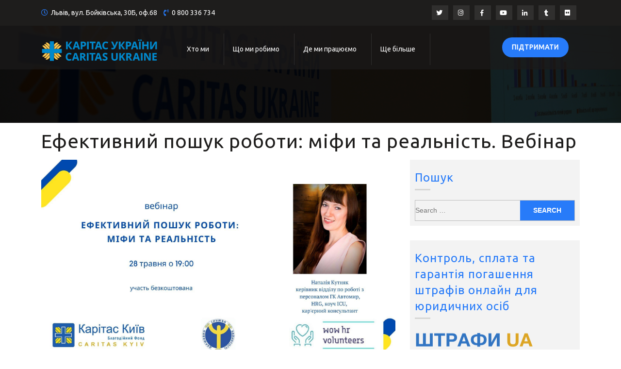

--- FILE ---
content_type: text/html; charset=UTF-8
request_url: https://caritas.ua/multimediya/videogalereya/efektyvnyj-poshuk-roboty-mify-ta-realnist-vebinar/
body_size: 21890
content:
<!DOCTYPE html>
<html lang="uk">

<head>
	<meta charset="UTF-8">
	<meta name="viewport" content="width=device-width">
	<link href='https://unpkg.com/boxicons@2.1.4/css/boxicons.min.css' rel='stylesheet'>
	<link rel="profile" href="https://gmpg.org/xfn/11">
	<link rel="pingback" href="https://caritas.ua/xmlrpc.php">
	<meta name='robots' content='index, follow, max-image-preview:large, max-snippet:-1, max-video-preview:-1' />

	<!-- This site is optimized with the Yoast SEO plugin v26.7 - https://yoast.com/wordpress/plugins/seo/ -->
	<title>Ефективний пошук роботи: міфи та реальність. Вебінар - Карітас України</title>
	<link rel="canonical" href="https://caritas.ua/multimediya/videogalereya/efektyvnyj-poshuk-roboty-mify-ta-realnist-vebinar/" />
	<meta property="og:locale" content="uk_UA" />
	<meta property="og:type" content="article" />
	<meta property="og:title" content="Ефективний пошук роботи: міфи та реальність. Вебінар - Карітас України" />
	<meta property="og:description" content="Ведуча вебінару Наталія Кутняк &#8211; керівник відділу по роботі з персоналом ГК Автомир, HRG, коуч ICU, кар&#8217;єрний консультант. Онлайн навчання було організовано Благодійним фондом «Карітас-Київ» у співпраці з Громадською організацією WOW HR volunteers за підтримки Київського міського центру зайнятості в межах проекту «Простір підтримки»." />
	<meta property="og:url" content="https://caritas.ua/multimediya/videogalereya/efektyvnyj-poshuk-roboty-mify-ta-realnist-vebinar/" />
	<meta property="og:site_name" content="Карітас України" />
	<meta property="article:publisher" content="https://www.facebook.com/caritasukraine" />
	<meta property="article:published_time" content="2020-06-07T19:35:56+00:00" />
	<meta property="article:modified_time" content="2020-06-07T19:35:59+00:00" />
	<meta property="og:image" content="https://caritas.ua/wp-content/uploads/2020/06/99140411_2683603315204725_1250084097317928960_o.jpg" />
	<meta property="og:image:width" content="1920" />
	<meta property="og:image:height" content="1080" />
	<meta property="og:image:type" content="image/jpeg" />
	<meta name="author" content="Департамент комунікацій" />
	<meta name="twitter:card" content="summary_large_image" />
	<meta name="twitter:creator" content="@caritasukraine" />
	<meta name="twitter:site" content="@caritasukraine" />
	<meta name="twitter:label1" content="Написано" />
	<meta name="twitter:data1" content="Департамент комунікацій" />
	<script type="application/ld+json" class="yoast-schema-graph">{"@context":"https://schema.org","@graph":[{"@type":"Article","@id":"https://caritas.ua/multimediya/videogalereya/efektyvnyj-poshuk-roboty-mify-ta-realnist-vebinar/#article","isPartOf":{"@id":"https://caritas.ua/multimediya/videogalereya/efektyvnyj-poshuk-roboty-mify-ta-realnist-vebinar/"},"author":{"name":"Департамент комунікацій","@id":"https://caritas.ua/#/schema/person/231b58b11c51efff06ef3bb568b0a117"},"headline":"Ефективний пошук роботи: міфи та реальність. Вебінар","datePublished":"2020-06-07T19:35:56+00:00","dateModified":"2020-06-07T19:35:59+00:00","mainEntityOfPage":{"@id":"https://caritas.ua/multimediya/videogalereya/efektyvnyj-poshuk-roboty-mify-ta-realnist-vebinar/"},"wordCount":61,"commentCount":0,"publisher":{"@id":"https://caritas.ua/#organization"},"image":{"@id":"https://caritas.ua/multimediya/videogalereya/efektyvnyj-poshuk-roboty-mify-ta-realnist-vebinar/#primaryimage"},"thumbnailUrl":"https://caritas.ua/wp-content/uploads/2020/06/99140411_2683603315204725_1250084097317928960_o.jpg","keywords":["вебінар","карітас київ","простір підтримки"],"articleSection":["Video","Відео"],"inLanguage":"uk","potentialAction":[{"@type":"CommentAction","name":"Comment","target":["https://caritas.ua/multimediya/videogalereya/efektyvnyj-poshuk-roboty-mify-ta-realnist-vebinar/#respond"]}]},{"@type":"WebPage","@id":"https://caritas.ua/multimediya/videogalereya/efektyvnyj-poshuk-roboty-mify-ta-realnist-vebinar/","url":"https://caritas.ua/multimediya/videogalereya/efektyvnyj-poshuk-roboty-mify-ta-realnist-vebinar/","name":"Ефективний пошук роботи: міфи та реальність. Вебінар - Карітас України","isPartOf":{"@id":"https://caritas.ua/#website"},"primaryImageOfPage":{"@id":"https://caritas.ua/multimediya/videogalereya/efektyvnyj-poshuk-roboty-mify-ta-realnist-vebinar/#primaryimage"},"image":{"@id":"https://caritas.ua/multimediya/videogalereya/efektyvnyj-poshuk-roboty-mify-ta-realnist-vebinar/#primaryimage"},"thumbnailUrl":"https://caritas.ua/wp-content/uploads/2020/06/99140411_2683603315204725_1250084097317928960_o.jpg","datePublished":"2020-06-07T19:35:56+00:00","dateModified":"2020-06-07T19:35:59+00:00","breadcrumb":{"@id":"https://caritas.ua/multimediya/videogalereya/efektyvnyj-poshuk-roboty-mify-ta-realnist-vebinar/#breadcrumb"},"inLanguage":"uk","potentialAction":[{"@type":"ReadAction","target":["https://caritas.ua/multimediya/videogalereya/efektyvnyj-poshuk-roboty-mify-ta-realnist-vebinar/"]}]},{"@type":"ImageObject","inLanguage":"uk","@id":"https://caritas.ua/multimediya/videogalereya/efektyvnyj-poshuk-roboty-mify-ta-realnist-vebinar/#primaryimage","url":"https://caritas.ua/wp-content/uploads/2020/06/99140411_2683603315204725_1250084097317928960_o.jpg","contentUrl":"https://caritas.ua/wp-content/uploads/2020/06/99140411_2683603315204725_1250084097317928960_o.jpg","width":1920,"height":1080},{"@type":"BreadcrumbList","@id":"https://caritas.ua/multimediya/videogalereya/efektyvnyj-poshuk-roboty-mify-ta-realnist-vebinar/#breadcrumb","itemListElement":[{"@type":"ListItem","position":1,"name":"Головна Сторінка","item":"https://caritas.ua/"},{"@type":"ListItem","position":2,"name":"Ефективний пошук роботи: міфи та реальність. Вебінар"}]},{"@type":"WebSite","@id":"https://caritas.ua/#website","url":"https://caritas.ua/","name":"Карітас України","description":"Міжнародний благодійний фонд","publisher":{"@id":"https://caritas.ua/#organization"},"potentialAction":[{"@type":"SearchAction","target":{"@type":"EntryPoint","urlTemplate":"https://caritas.ua/?s={search_term_string}"},"query-input":{"@type":"PropertyValueSpecification","valueRequired":true,"valueName":"search_term_string"}}],"inLanguage":"uk"},{"@type":"Organization","@id":"https://caritas.ua/#organization","name":"Caritas Ukraine","url":"https://caritas.ua/","logo":{"@type":"ImageObject","inLanguage":"uk","@id":"https://caritas.ua/#/schema/logo/image/","url":"https://caritas.ua/wp-content/uploads/2016/06/Logo_Caritas_UA1-1-600x112-1.jpg","contentUrl":"https://caritas.ua/wp-content/uploads/2016/06/Logo_Caritas_UA1-1-600x112-1.jpg","width":600,"height":112,"caption":"Caritas Ukraine"},"image":{"@id":"https://caritas.ua/#/schema/logo/image/"},"sameAs":["https://www.facebook.com/caritasukraine","https://x.com/caritasukraine","https://www.instagram.com/caritasukraine","https://youtube.com/caritasukraine"]},{"@type":"Person","@id":"https://caritas.ua/#/schema/person/231b58b11c51efff06ef3bb568b0a117","name":"Департамент комунікацій","image":{"@type":"ImageObject","inLanguage":"uk","@id":"https://caritas.ua/#/schema/person/image/","url":"https://secure.gravatar.com/avatar/cb0b71b9c793f1019fc40068522651b650a1be9656131abab2563d79345132ab?s=96&d=mm&r=g","contentUrl":"https://secure.gravatar.com/avatar/cb0b71b9c793f1019fc40068522651b650a1be9656131abab2563d79345132ab?s=96&d=mm&r=g","caption":"Департамент комунікацій"},"url":"https://caritas.ua/author/osytnik/"}]}</script>
	<!-- / Yoast SEO plugin. -->


<link rel='dns-prefetch' href='//www.googletagmanager.com' />
<link rel='dns-prefetch' href='//fonts.googleapis.com' />
<link rel="alternate" type="application/rss+xml" title="Карітас України &raquo; стрічка" href="https://caritas.ua/feed/" />
<link rel="alternate" type="application/rss+xml" title="Карітас України &raquo; Канал коментарів" href="https://caritas.ua/comments/feed/" />
<link rel="alternate" type="application/rss+xml" title="Карітас України &raquo; Ефективний пошук роботи: міфи та реальність. Вебінар Канал коментарів" href="https://caritas.ua/multimediya/videogalereya/efektyvnyj-poshuk-roboty-mify-ta-realnist-vebinar/feed/" />
<link rel="alternate" title="oEmbed (JSON)" type="application/json+oembed" href="https://caritas.ua/wp-json/oembed/1.0/embed?url=https%3A%2F%2Fcaritas.ua%2Fmultimediya%2Fvideogalereya%2Fefektyvnyj-poshuk-roboty-mify-ta-realnist-vebinar%2F" />
<link rel="alternate" title="oEmbed (XML)" type="text/xml+oembed" href="https://caritas.ua/wp-json/oembed/1.0/embed?url=https%3A%2F%2Fcaritas.ua%2Fmultimediya%2Fvideogalereya%2Fefektyvnyj-poshuk-roboty-mify-ta-realnist-vebinar%2F&#038;format=xml" />
<style id='wp-img-auto-sizes-contain-inline-css' type='text/css'>
img:is([sizes=auto i],[sizes^="auto," i]){contain-intrinsic-size:3000px 1500px}
/*# sourceURL=wp-img-auto-sizes-contain-inline-css */
</style>
<style id='wp-emoji-styles-inline-css' type='text/css'>

	img.wp-smiley, img.emoji {
		display: inline !important;
		border: none !important;
		box-shadow: none !important;
		height: 1em !important;
		width: 1em !important;
		margin: 0 0.07em !important;
		vertical-align: -0.1em !important;
		background: none !important;
		padding: 0 !important;
	}
/*# sourceURL=wp-emoji-styles-inline-css */
</style>
<style id='wp-block-library-inline-css' type='text/css'>
:root{--wp-block-synced-color:#7a00df;--wp-block-synced-color--rgb:122,0,223;--wp-bound-block-color:var(--wp-block-synced-color);--wp-editor-canvas-background:#ddd;--wp-admin-theme-color:#007cba;--wp-admin-theme-color--rgb:0,124,186;--wp-admin-theme-color-darker-10:#006ba1;--wp-admin-theme-color-darker-10--rgb:0,107,160.5;--wp-admin-theme-color-darker-20:#005a87;--wp-admin-theme-color-darker-20--rgb:0,90,135;--wp-admin-border-width-focus:2px}@media (min-resolution:192dpi){:root{--wp-admin-border-width-focus:1.5px}}.wp-element-button{cursor:pointer}:root .has-very-light-gray-background-color{background-color:#eee}:root .has-very-dark-gray-background-color{background-color:#313131}:root .has-very-light-gray-color{color:#eee}:root .has-very-dark-gray-color{color:#313131}:root .has-vivid-green-cyan-to-vivid-cyan-blue-gradient-background{background:linear-gradient(135deg,#00d084,#0693e3)}:root .has-purple-crush-gradient-background{background:linear-gradient(135deg,#34e2e4,#4721fb 50%,#ab1dfe)}:root .has-hazy-dawn-gradient-background{background:linear-gradient(135deg,#faaca8,#dad0ec)}:root .has-subdued-olive-gradient-background{background:linear-gradient(135deg,#fafae1,#67a671)}:root .has-atomic-cream-gradient-background{background:linear-gradient(135deg,#fdd79a,#004a59)}:root .has-nightshade-gradient-background{background:linear-gradient(135deg,#330968,#31cdcf)}:root .has-midnight-gradient-background{background:linear-gradient(135deg,#020381,#2874fc)}:root{--wp--preset--font-size--normal:16px;--wp--preset--font-size--huge:42px}.has-regular-font-size{font-size:1em}.has-larger-font-size{font-size:2.625em}.has-normal-font-size{font-size:var(--wp--preset--font-size--normal)}.has-huge-font-size{font-size:var(--wp--preset--font-size--huge)}.has-text-align-center{text-align:center}.has-text-align-left{text-align:left}.has-text-align-right{text-align:right}.has-fit-text{white-space:nowrap!important}#end-resizable-editor-section{display:none}.aligncenter{clear:both}.items-justified-left{justify-content:flex-start}.items-justified-center{justify-content:center}.items-justified-right{justify-content:flex-end}.items-justified-space-between{justify-content:space-between}.screen-reader-text{border:0;clip-path:inset(50%);height:1px;margin:-1px;overflow:hidden;padding:0;position:absolute;width:1px;word-wrap:normal!important}.screen-reader-text:focus{background-color:#ddd;clip-path:none;color:#444;display:block;font-size:1em;height:auto;left:5px;line-height:normal;padding:15px 23px 14px;text-decoration:none;top:5px;width:auto;z-index:100000}html :where(.has-border-color){border-style:solid}html :where([style*=border-top-color]){border-top-style:solid}html :where([style*=border-right-color]){border-right-style:solid}html :where([style*=border-bottom-color]){border-bottom-style:solid}html :where([style*=border-left-color]){border-left-style:solid}html :where([style*=border-width]){border-style:solid}html :where([style*=border-top-width]){border-top-style:solid}html :where([style*=border-right-width]){border-right-style:solid}html :where([style*=border-bottom-width]){border-bottom-style:solid}html :where([style*=border-left-width]){border-left-style:solid}html :where(img[class*=wp-image-]){height:auto;max-width:100%}:where(figure){margin:0 0 1em}html :where(.is-position-sticky){--wp-admin--admin-bar--position-offset:var(--wp-admin--admin-bar--height,0px)}@media screen and (max-width:600px){html :where(.is-position-sticky){--wp-admin--admin-bar--position-offset:0px}}

/*# sourceURL=wp-block-library-inline-css */
</style><style id='global-styles-inline-css' type='text/css'>
:root{--wp--preset--aspect-ratio--square: 1;--wp--preset--aspect-ratio--4-3: 4/3;--wp--preset--aspect-ratio--3-4: 3/4;--wp--preset--aspect-ratio--3-2: 3/2;--wp--preset--aspect-ratio--2-3: 2/3;--wp--preset--aspect-ratio--16-9: 16/9;--wp--preset--aspect-ratio--9-16: 9/16;--wp--preset--color--black: #000000;--wp--preset--color--cyan-bluish-gray: #abb8c3;--wp--preset--color--white: #ffffff;--wp--preset--color--pale-pink: #f78da7;--wp--preset--color--vivid-red: #cf2e2e;--wp--preset--color--luminous-vivid-orange: #ff6900;--wp--preset--color--luminous-vivid-amber: #fcb900;--wp--preset--color--light-green-cyan: #7bdcb5;--wp--preset--color--vivid-green-cyan: #00d084;--wp--preset--color--pale-cyan-blue: #8ed1fc;--wp--preset--color--vivid-cyan-blue: #0693e3;--wp--preset--color--vivid-purple: #9b51e0;--wp--preset--gradient--vivid-cyan-blue-to-vivid-purple: linear-gradient(135deg,rgb(6,147,227) 0%,rgb(155,81,224) 100%);--wp--preset--gradient--light-green-cyan-to-vivid-green-cyan: linear-gradient(135deg,rgb(122,220,180) 0%,rgb(0,208,130) 100%);--wp--preset--gradient--luminous-vivid-amber-to-luminous-vivid-orange: linear-gradient(135deg,rgb(252,185,0) 0%,rgb(255,105,0) 100%);--wp--preset--gradient--luminous-vivid-orange-to-vivid-red: linear-gradient(135deg,rgb(255,105,0) 0%,rgb(207,46,46) 100%);--wp--preset--gradient--very-light-gray-to-cyan-bluish-gray: linear-gradient(135deg,rgb(238,238,238) 0%,rgb(169,184,195) 100%);--wp--preset--gradient--cool-to-warm-spectrum: linear-gradient(135deg,rgb(74,234,220) 0%,rgb(151,120,209) 20%,rgb(207,42,186) 40%,rgb(238,44,130) 60%,rgb(251,105,98) 80%,rgb(254,248,76) 100%);--wp--preset--gradient--blush-light-purple: linear-gradient(135deg,rgb(255,206,236) 0%,rgb(152,150,240) 100%);--wp--preset--gradient--blush-bordeaux: linear-gradient(135deg,rgb(254,205,165) 0%,rgb(254,45,45) 50%,rgb(107,0,62) 100%);--wp--preset--gradient--luminous-dusk: linear-gradient(135deg,rgb(255,203,112) 0%,rgb(199,81,192) 50%,rgb(65,88,208) 100%);--wp--preset--gradient--pale-ocean: linear-gradient(135deg,rgb(255,245,203) 0%,rgb(182,227,212) 50%,rgb(51,167,181) 100%);--wp--preset--gradient--electric-grass: linear-gradient(135deg,rgb(202,248,128) 0%,rgb(113,206,126) 100%);--wp--preset--gradient--midnight: linear-gradient(135deg,rgb(2,3,129) 0%,rgb(40,116,252) 100%);--wp--preset--font-size--small: 13px;--wp--preset--font-size--medium: 20px;--wp--preset--font-size--large: 36px;--wp--preset--font-size--x-large: 42px;--wp--preset--spacing--20: 0.44rem;--wp--preset--spacing--30: 0.67rem;--wp--preset--spacing--40: 1rem;--wp--preset--spacing--50: 1.5rem;--wp--preset--spacing--60: 2.25rem;--wp--preset--spacing--70: 3.38rem;--wp--preset--spacing--80: 5.06rem;--wp--preset--shadow--natural: 6px 6px 9px rgba(0, 0, 0, 0.2);--wp--preset--shadow--deep: 12px 12px 50px rgba(0, 0, 0, 0.4);--wp--preset--shadow--sharp: 6px 6px 0px rgba(0, 0, 0, 0.2);--wp--preset--shadow--outlined: 6px 6px 0px -3px rgb(255, 255, 255), 6px 6px rgb(0, 0, 0);--wp--preset--shadow--crisp: 6px 6px 0px rgb(0, 0, 0);}:where(.is-layout-flex){gap: 0.5em;}:where(.is-layout-grid){gap: 0.5em;}body .is-layout-flex{display: flex;}.is-layout-flex{flex-wrap: wrap;align-items: center;}.is-layout-flex > :is(*, div){margin: 0;}body .is-layout-grid{display: grid;}.is-layout-grid > :is(*, div){margin: 0;}:where(.wp-block-columns.is-layout-flex){gap: 2em;}:where(.wp-block-columns.is-layout-grid){gap: 2em;}:where(.wp-block-post-template.is-layout-flex){gap: 1.25em;}:where(.wp-block-post-template.is-layout-grid){gap: 1.25em;}.has-black-color{color: var(--wp--preset--color--black) !important;}.has-cyan-bluish-gray-color{color: var(--wp--preset--color--cyan-bluish-gray) !important;}.has-white-color{color: var(--wp--preset--color--white) !important;}.has-pale-pink-color{color: var(--wp--preset--color--pale-pink) !important;}.has-vivid-red-color{color: var(--wp--preset--color--vivid-red) !important;}.has-luminous-vivid-orange-color{color: var(--wp--preset--color--luminous-vivid-orange) !important;}.has-luminous-vivid-amber-color{color: var(--wp--preset--color--luminous-vivid-amber) !important;}.has-light-green-cyan-color{color: var(--wp--preset--color--light-green-cyan) !important;}.has-vivid-green-cyan-color{color: var(--wp--preset--color--vivid-green-cyan) !important;}.has-pale-cyan-blue-color{color: var(--wp--preset--color--pale-cyan-blue) !important;}.has-vivid-cyan-blue-color{color: var(--wp--preset--color--vivid-cyan-blue) !important;}.has-vivid-purple-color{color: var(--wp--preset--color--vivid-purple) !important;}.has-black-background-color{background-color: var(--wp--preset--color--black) !important;}.has-cyan-bluish-gray-background-color{background-color: var(--wp--preset--color--cyan-bluish-gray) !important;}.has-white-background-color{background-color: var(--wp--preset--color--white) !important;}.has-pale-pink-background-color{background-color: var(--wp--preset--color--pale-pink) !important;}.has-vivid-red-background-color{background-color: var(--wp--preset--color--vivid-red) !important;}.has-luminous-vivid-orange-background-color{background-color: var(--wp--preset--color--luminous-vivid-orange) !important;}.has-luminous-vivid-amber-background-color{background-color: var(--wp--preset--color--luminous-vivid-amber) !important;}.has-light-green-cyan-background-color{background-color: var(--wp--preset--color--light-green-cyan) !important;}.has-vivid-green-cyan-background-color{background-color: var(--wp--preset--color--vivid-green-cyan) !important;}.has-pale-cyan-blue-background-color{background-color: var(--wp--preset--color--pale-cyan-blue) !important;}.has-vivid-cyan-blue-background-color{background-color: var(--wp--preset--color--vivid-cyan-blue) !important;}.has-vivid-purple-background-color{background-color: var(--wp--preset--color--vivid-purple) !important;}.has-black-border-color{border-color: var(--wp--preset--color--black) !important;}.has-cyan-bluish-gray-border-color{border-color: var(--wp--preset--color--cyan-bluish-gray) !important;}.has-white-border-color{border-color: var(--wp--preset--color--white) !important;}.has-pale-pink-border-color{border-color: var(--wp--preset--color--pale-pink) !important;}.has-vivid-red-border-color{border-color: var(--wp--preset--color--vivid-red) !important;}.has-luminous-vivid-orange-border-color{border-color: var(--wp--preset--color--luminous-vivid-orange) !important;}.has-luminous-vivid-amber-border-color{border-color: var(--wp--preset--color--luminous-vivid-amber) !important;}.has-light-green-cyan-border-color{border-color: var(--wp--preset--color--light-green-cyan) !important;}.has-vivid-green-cyan-border-color{border-color: var(--wp--preset--color--vivid-green-cyan) !important;}.has-pale-cyan-blue-border-color{border-color: var(--wp--preset--color--pale-cyan-blue) !important;}.has-vivid-cyan-blue-border-color{border-color: var(--wp--preset--color--vivid-cyan-blue) !important;}.has-vivid-purple-border-color{border-color: var(--wp--preset--color--vivid-purple) !important;}.has-vivid-cyan-blue-to-vivid-purple-gradient-background{background: var(--wp--preset--gradient--vivid-cyan-blue-to-vivid-purple) !important;}.has-light-green-cyan-to-vivid-green-cyan-gradient-background{background: var(--wp--preset--gradient--light-green-cyan-to-vivid-green-cyan) !important;}.has-luminous-vivid-amber-to-luminous-vivid-orange-gradient-background{background: var(--wp--preset--gradient--luminous-vivid-amber-to-luminous-vivid-orange) !important;}.has-luminous-vivid-orange-to-vivid-red-gradient-background{background: var(--wp--preset--gradient--luminous-vivid-orange-to-vivid-red) !important;}.has-very-light-gray-to-cyan-bluish-gray-gradient-background{background: var(--wp--preset--gradient--very-light-gray-to-cyan-bluish-gray) !important;}.has-cool-to-warm-spectrum-gradient-background{background: var(--wp--preset--gradient--cool-to-warm-spectrum) !important;}.has-blush-light-purple-gradient-background{background: var(--wp--preset--gradient--blush-light-purple) !important;}.has-blush-bordeaux-gradient-background{background: var(--wp--preset--gradient--blush-bordeaux) !important;}.has-luminous-dusk-gradient-background{background: var(--wp--preset--gradient--luminous-dusk) !important;}.has-pale-ocean-gradient-background{background: var(--wp--preset--gradient--pale-ocean) !important;}.has-electric-grass-gradient-background{background: var(--wp--preset--gradient--electric-grass) !important;}.has-midnight-gradient-background{background: var(--wp--preset--gradient--midnight) !important;}.has-small-font-size{font-size: var(--wp--preset--font-size--small) !important;}.has-medium-font-size{font-size: var(--wp--preset--font-size--medium) !important;}.has-large-font-size{font-size: var(--wp--preset--font-size--large) !important;}.has-x-large-font-size{font-size: var(--wp--preset--font-size--x-large) !important;}
/*# sourceURL=global-styles-inline-css */
</style>

<style id='classic-theme-styles-inline-css' type='text/css'>
/*! This file is auto-generated */
.wp-block-button__link{color:#fff;background-color:#32373c;border-radius:9999px;box-shadow:none;text-decoration:none;padding:calc(.667em + 2px) calc(1.333em + 2px);font-size:1.125em}.wp-block-file__button{background:#32373c;color:#fff;text-decoration:none}
/*# sourceURL=/wp-includes/css/classic-themes.min.css */
</style>
<link rel='stylesheet' id='vw-charity-pro-font-css' href='//fonts.googleapis.com/css?family=PT+Sans%3A300%2C400%2C600%2C700%2C800%2C900%7CRoboto%3A400%2C700%7CRoboto+Condensed%3A400%2C700%7COpen+Sans%7COverpass%7CMontserrat%3A300%2C400%2C600%2C700%2C800%2C900%7CPlayball%3A300%2C400%2C600%2C700%2C800%2C900%7CAlegreya%3A300%2C400%2C600%2C700%2C800%2C900%7CJulius+Sans+One%7CArsenal%7CSlabo%7CLato%7COverpass+Mono%7CSource+Sans+Pro%7CRaleway%7CMerriweather%7CRubik%7CLora%7CUbuntu%7CCabin%7CArimo%7CPlayfair+Display%7CQuicksand%7CPadauk%7CMuli%7CInconsolata%7CBitter%7CPacifico%7CIndie+Flower%7CVT323%7CDosis%7CFrank+Ruhl+Libre%7CFjalla+One%7COxygen%7CArvo%7CNoto+Serif%7CLobster%7CCrimson+Text%7CYanone+Kaffeesatz%7CAnton%7CLibre+Baskerville%7CBree+Serif%7CGloria+Hallelujah%7CJosefin+Sans%7CAbril+Fatface%7CVarela+Round%7CVampiro+One%7CShadows+Into+Light%7CCuprum%7CRokkitt%7CVollkorn%7CFrancois+One%7COrbitron%7CPatua+One%7CAcme%7CSatisfy%7CJosefin+Slab%7CQuattrocento+Sans%7CArchitects+Daughter%7CRusso+One%7CMonda%7CRighteous%7CLobster+Two%7CHammersmith+One%7CCourgette%7CPermanent+Marker%7CCherry+Swash%7CCormorant+Garamond%7CPoiret+One%7CBenchNine%7CEconomica%7CHandlee%7CCardo%7CAlfa+Slab+One%7CAveria+Serif+Libre%7CCookie%7CChewy%7CGreat+Vibes%7CComing+Soon%7CPhilosopher%7CDays+One%7CKanit%7CShrikhand%7CTangerine%7CIM+Fell+English+SC%7CBoogaloo%7CBangers%7CFredoka+One%7CBad+Script%7CVolkhov%7CShadows+Into+Light+Two%7CMarck+Script%7CSacramento%7CPoppins&#038;ver=d8910970875ecd406aea16c6733b227e' type='text/css' media='all' />
<link rel='stylesheet' id='bootstrap-style-css' href='https://caritas.ua/wp-content/themes/vw-charity-pro/css/bootstrap.min.css?ver=d8910970875ecd406aea16c6733b227e' type='text/css' media='all' />
<link rel='stylesheet' id='vw-charity-pro-basic-style-css' href='https://caritas.ua/wp-content/themes/vw-charity-pro/style.css?ver=d8910970875ecd406aea16c6733b227e' type='text/css' media='all' />
<style id='vw-charity-pro-basic-style-inline-css' type='text/css'>
html body{
			    font-family: Ubuntu;
			    color: ;
			    font-size: ;
			}
			h1, #header .logo h1, #header .logo h1 a, .title-box h1, .woocommerce .summary h1{
			    font-family: Ubuntu;
			    color: ;
			    font-size: ;
			}
			h2, section h2, .postbox h2, #comments h2.comments-title, #comments h2#reply-title, #slider h2, h2.woocommerce-loop-product__title{
			    font-family: Ubuntu;
			    color: ;
			    font-size: ;
			}
			h3, #footer h3, h3.team_name, h3.contact-page, .postbox h3, #comments h3.comment-reply-title, #sidebar h3, .postbox h3{
			    font-family: Ubuntu;
			    color: ;
			    font-size: ;
			}
			h4, section h4, #how_you_help h4, #our_records h4, .category-page h4{
			    font-family: Ubuntu;
			    color: ;
			    font-size: ;
			}
			h5, #slider h5{
			    font-family: Ubuntu;
			    color: ;
			    font-size: ;
			}
			h6, #goals h6, .causes_content h6, #events h6, #blog_post h6 , .events_content h6, .news_box_outer h6{
			    font-family: Ubuntu;
			    color: ;
			    font-size: ;
			}
			p{
			    font-family: Ubuntu;
			    color: #000000;
			    font-size: 16px;
			}

			input[type="submit"], .main-navigation .menu > ul > li.highlight, .menu > ul > li > a:hover:after, .menu > ul > li.current_page_item > a:after, .menu > ul > li.current-menu-item > a:after, section h2:after, .what_we_do:after, a.button, a.theme_button, a.theme_white_button:hover, #slider a i:focus, #slider a i:active, #slider a i:hover, #slider h2:after, .goal_box, .goal_box:hover .icon_goal, .what_we_do_box .icon_what_we_do, .box_img, .causes_content h6:after, .events_content h6:after, .news_box_outer h6:after, #blog_post h6:after, #footer h3:after, .progress-bar, #donators .owl-dot.active, #newsletter, .social_widget a:hover, #footer input[type="submit"], #return-to-top, .inner-sbox h4:after, .bradcrumbs a:hover, aside input[type="submit"], input[type="submit"], li.search-box, .main-navigation .menu > ul > li.highlight, .post-content-details a.post-read-more{
				background-color: #277bf9;
			}
			a.button, #slider li.active span.count, .icon_what_we_do, .icon_news, span.progress_percentage, #donators .owl-dot, p.donated, .donators_content:hover .donator_thumb, .donators_content:hover, #comments input[type="submit"].submit, .goal_box{
				border-color: #277bf9;
			}
			ul.sub-menu, .goal_box, .goal_box:hover, span.progress_percentage:after{
				border-top-color: #277bf9 !important;
			}
			blockquote:before, .contact_details ul li span i, .main-navigation a:hover, .main-navigation .current_page_item > a, .main-navigation .current-menu-item > a, .main-navigation .current_page_ancestor > a, a.theme_white_button, span.credit-link a, .goal_box i, .what_we_do_box i, .what_we_do_box:hover i, .read_more, span.auther span, span.entry-date span, span.progress_percentage, #our_records h4, .counter-icon i, .event_location i, .icon_news i, h3.blog_name a, a.post-readmore, .contact-email i, .contact-address i, .contact-phone i, #sidebar h3, blockquote:before, .contact_details ul li span i, .main-navigation .current_page_item > a,.main-navigation .current-menu-item > a,.main-navigation .current_page_ancestor > a{
				color: #277bf9;
			}
			#header .logo h1 a, #header .logo p, p.site-description{
				color: ;
				font-family: Ubuntu;
			}
			.contact_details ul li, .contact_details ul li a{
				color: ;
				font-family: Ubuntu;
			}
			.contact_details i{
				color: ;
			}
			#header{
				background-color: ;
			}
			.main-navigation a{
					color: ;
					font-family:Ubuntu;
			}
			.main-navigation a:hover{
					color: ;
			}
			.main-navigation ul ul{
				background: ;
			}
			.main-navigation ul ul a{
				color: ;
			}
			.main-navigation ul ul li:hover > a{
				color: ;
			}
			@media screen and (min-width:720px) {
				.menubar .nav ul.sub-menu li:hover{
					background-color: ;
				}
				.menubar{
					background-color: ;
				}
			}
			@media screen and (max-width:719px) {
				.menubar .nav ul{
					background-color: ;
				}
				.menubar .nav ul li a{
					color: ;
				}
			}
			#causes h2.text-center{
				color: ;
				font-family:;
			}
			#causes p.subtext{
	            color: ;
	            font-family:;
		    }
		    #donators h2.text-center{
				color: ;
			font-family:;
			}
			 #donators p.subtext{
	            color: ;
	            font-family:;
		    }
		     #events h2.text-center{
                color: ;
	            font-family:;
		    }
		     #events p.subtext{
                color: ;
	            font-family:;
		    }
		    #testimonials h2.head_white{
                color: ;
				font-family:;
		    }
		    #testimonials p.subtext.head_white{
                color: ;
			font-family:;
		    }
		    #blog_post h2.text-center{
		   	    color: ;
				font-family:;
		    }
		    #blog_post p.subtext{
                color: ;
				font-family:;
		    }
		    #newsletter h6.mb-1{
                color: ;
				font-family:;
		   }
		   #newsletter p.mt-1.mb-1{
                color: ;
				font-family:;
		   }
		   #what_we_do h2{
				color: ;
				font-family:;
			}
			#what_we_do p.w-75.subtext.mb-5,p.record_details{
                color: ;
				font-family:;
		   }
		   #how_you_help h2.head_white{
                color: #000000;
				font-family:;
		   }
		   #how_you_help h4{
                color: #000000;
				font-family:;
		   }
		   #how_you_help .about-editor,#how_you_help .li_content p{
                color: #000000;
				font-family:;
		   }
		   #goals h6.goal_head.text-uppercase.font-weight-bold{
		        color: ;
				font-family:;
		   }
		   #goals p.record_details{
                color: ;
				font-family:Ubuntu;
		   }
		    #what_we_do h6.what_we_do{
                color: ;
				font-family:;
		   }
		   #what_we_do a.read_more{
                color: ;
				font-family:;
		   }
		   #causes h6 a{
                color: ;
				font-family:;
		   }
		   .causes_content p{
		   	    color: ;
				font-family:;
		   }
		   #donators a{
                color: ;
				font-family:;
		   }
		   .donators_content p{
		   	    color: ;
				font-family:;
		   } 
		   .events_content h6 a{
		   	    color: ;
				font-family:;
		   }
		   .events_content p{
		   	    color: ;
				font-family:;
		   }
		   .enroll_now a{
		   	    color: ;
		   	    background-color: ;
				font-family:;
		   }
		   .view_all a.read-more.font-weight-bold.btn.btn-primary.theme_button.v{
		   	    color: ;
		   	    background-color: ;
				font-family:;
		   }
		   .testimonials_content blockquote{
		   	    color: ;
				font-family:;
		   }
		   .testimonials_content blockquote:before{
                color: ;
		    }
		    .blog_post_content h6{
		    	color: ;
				font-family:;
		    }
		    .blog_post_content p{
		    	color: ;
				font-family:;
		    }
		    .blog_post_content a.read-more.font-weight-bold.btn.btn-primary.theme_button{
		    	color: ;
		    	background-color: ;
				font-family:;
		    }
		    .news_content label{
		    	color: ;
				font-family:;
		    }
		    .news_content input.wpcf7-form-control.wpcf7-submit{
		    	color: ;
				font-family:;
		    }
		    #our_records p{
                color: ;
				font-family:;
		    }
		    .other_info cite a, .other_info p{
		    	color: ;
				font-family:;
		    }
			#slider h2{
				color: ;
				font-family:;
			}
			#slider p{
				color: ;
				font-family:Ubuntu;
			}
			#slider .btn-primary{
				color: ;
				background-color: ;
				font-family:;
			}
			#slider .btn-primary{
				color: ;
				background-color: ;
				font-family:;
			}
			.copyright{
				border-color: ;
			}
			.contact-info span, .contact-info h2, .contac_form h2{
				color: ;
				font-family:;
			}
			.contact-info p, .contac_form p{
				color: ;
				font-family:;
			}
			.contact-email i, .contact-address i, .contact-phone i{
				color: ;
			}
			#footer h3{
				color: ;
				font-family:;
			}
			.col-footer p, .col-footer ul li, .col-footer ul li a, .col-footer a, .col-footer span, .col-footer tr, .col-footer td, .col-footer th, .copyright p{
			    color:;
			    font-family:;
			}
/*# sourceURL=vw-charity-pro-basic-style-inline-css */
</style>
<link rel='stylesheet' id='vw-charity-pro-editor-style-css' href='https://caritas.ua/wp-content/themes/vw-charity-pro/editor-style.css?ver=d8910970875ecd406aea16c6733b227e' type='text/css' media='all' />
<link rel='stylesheet' id='animation-wow-css' href='https://caritas.ua/wp-content/themes/vw-charity-pro/css/animate.css?ver=d8910970875ecd406aea16c6733b227e' type='text/css' media='all' />
<link rel='stylesheet' id='font-awesome-css' href='https://caritas.ua/wp-content/themes/vw-charity-pro/css/fontawesome-all.min.css?ver=d8910970875ecd406aea16c6733b227e' type='text/css' media='all' />
<link rel='stylesheet' id='effect-css' href='https://caritas.ua/wp-content/themes/vw-charity-pro/css/effect.css?ver=d8910970875ecd406aea16c6733b227e' type='text/css' media='all' />
<link rel='stylesheet' id='owl-carousel-style-css' href='https://caritas.ua/wp-content/themes/vw-charity-pro/css/owl.carousel.css?ver=d8910970875ecd406aea16c6733b227e' type='text/css' media='all' />
<link rel='stylesheet' id='wp-block-paragraph-css' href='https://caritas.ua/wp-includes/blocks/paragraph/style.min.css?ver=d8910970875ecd406aea16c6733b227e' type='text/css' media='all' />
<script type="text/javascript" src="https://caritas.ua/wp-includes/js/jquery/jquery.min.js?ver=3.7.1" id="jquery-core-js"></script>
<script type="text/javascript" src="https://caritas.ua/wp-includes/js/jquery/jquery-migrate.min.js?ver=3.4.1" id="jquery-migrate-js"></script>

<!-- Початок фрагмента тегу Google (gtag.js), доданого за допомогою Site Kit -->
<!-- Фрагмент Google Analytics, доданий Site Kit -->
<script type="text/javascript" src="https://www.googletagmanager.com/gtag/js?id=GT-T53FRNX" id="google_gtagjs-js" async></script>
<script type="text/javascript" id="google_gtagjs-js-after">
/* <![CDATA[ */
window.dataLayer = window.dataLayer || [];function gtag(){dataLayer.push(arguments);}
gtag("set","linker",{"domains":["caritas.ua"]});
gtag("js", new Date());
gtag("set", "developer_id.dZTNiMT", true);
gtag("config", "GT-T53FRNX", {"googlesitekit_post_type":"post"});
 window._googlesitekit = window._googlesitekit || {}; window._googlesitekit.throttledEvents = []; window._googlesitekit.gtagEvent = (name, data) => { var key = JSON.stringify( { name, data } ); if ( !! window._googlesitekit.throttledEvents[ key ] ) { return; } window._googlesitekit.throttledEvents[ key ] = true; setTimeout( () => { delete window._googlesitekit.throttledEvents[ key ]; }, 5 ); gtag( "event", name, { ...data, event_source: "site-kit" } ); }; 
//# sourceURL=google_gtagjs-js-after
/* ]]> */
</script>
<link rel="https://api.w.org/" href="https://caritas.ua/wp-json/" /><link rel="alternate" title="JSON" type="application/json" href="https://caritas.ua/wp-json/wp/v2/posts/30333" /><meta name="generator" content="Site Kit by Google 1.170.0" />	<style type="text/css">
		</style>
	
<!-- Фрагмент Менеджера тегів Google, доданого Site Kit -->
<script type="text/javascript">
/* <![CDATA[ */

			( function( w, d, s, l, i ) {
				w[l] = w[l] || [];
				w[l].push( {'gtm.start': new Date().getTime(), event: 'gtm.js'} );
				var f = d.getElementsByTagName( s )[0],
					j = d.createElement( s ), dl = l != 'dataLayer' ? '&l=' + l : '';
				j.async = true;
				j.src = 'https://www.googletagmanager.com/gtm.js?id=' + i + dl;
				f.parentNode.insertBefore( j, f );
			} )( window, document, 'script', 'dataLayer', 'GTM-KV84S575' );
			
/* ]]> */
</script>

<!-- Кінець фрагменту Менеджера тегів Google, доданого Site Kit -->
<style id="uagb-style-conditional-extension">@media (min-width: 1025px){body .uag-hide-desktop.uagb-google-map__wrap,body .uag-hide-desktop{display:none !important}}@media (min-width: 768px) and (max-width: 1024px){body .uag-hide-tab.uagb-google-map__wrap,body .uag-hide-tab{display:none !important}}@media (max-width: 767px){body .uag-hide-mob.uagb-google-map__wrap,body .uag-hide-mob{display:none !important}}</style><style id="uagb-style-frontend-30333">.uag-blocks-common-selector{z-index:var(--z-index-desktop) !important}@media (max-width: 976px){.uag-blocks-common-selector{z-index:var(--z-index-tablet) !important}}@media (max-width: 767px){.uag-blocks-common-selector{z-index:var(--z-index-mobile) !important}}
</style><link rel="icon" href="https://caritas.ua/wp-content/uploads/2018/06/cropped-logo-caritas-just-logo-32x32.png" sizes="32x32" />
<link rel="icon" href="https://caritas.ua/wp-content/uploads/2018/06/cropped-logo-caritas-just-logo-192x192.png" sizes="192x192" />
<link rel="apple-touch-icon" href="https://caritas.ua/wp-content/uploads/2018/06/cropped-logo-caritas-just-logo-180x180.png" />
<meta name="msapplication-TileImage" content="https://caritas.ua/wp-content/uploads/2018/06/cropped-logo-caritas-just-logo-270x270.png" />
<style id="yellow-pencil">
/*
	The following CSS codes are created by the YellowPencil plugin.
	https://yellowpencil.waspthemes.com/
*/
#masthead #header .container .menubar .bg-media .col-lg-2 a{border-top-left-radius:20px !important;border-top-right-radius:20px !important;border-bottom-left-radius:20px !important;border-bottom-right-radius:20px !important;}
</style>	<!-- Global site tag (gtag.js) - Google Analytics -->
<script async src="https://www.googletagmanager.com/gtag/js?id=G-Y2KFFY143E"></script>
<script>
  window.dataLayer = window.dataLayer || [];
  function gtag(){dataLayer.push(arguments);}
  gtag('js', new Date());

  gtag('config', 'G-Y2KFFY143E');
</script>
<link rel='stylesheet' id='mediaelement-css' href='https://caritas.ua/wp-includes/js/mediaelement/mediaelementplayer-legacy.min.css?ver=4.2.17' type='text/css' media='all' />
<link rel='stylesheet' id='wp-mediaelement-css' href='https://caritas.ua/wp-includes/js/mediaelement/wp-mediaelement.min.css?ver=d8910970875ecd406aea16c6733b227e' type='text/css' media='all' />
</head>

<body data-rsssl=1 class="wp-singular post-template-default single single-post postid-30333 single-format-standard wp-custom-logo wp-theme-vw-charity-pro non-logged-in">
  <header id="masthead" class="site-header">

    <!-- before header hook -->
        <section id="site_top" class="top_bar" style="">
  <div class="container container-full-width">
    <div class="contact_details">
      <div class="row">
        <div class="col-lg-7 col-md-7 col-sm-8">
          <ul class="left-side-content">
                          <li>
                <span class="hi_normal"><i class="far fa-clock"></i>Львів, вул. Бойківська, 30Б, оф.68</span>
              </li>
                                      <li class="">
                <span class="hi_normal"><i class="fas fa-phone-volume"></i>0 800 336 734</span>
              </li>
                                  </ul>
        </div>
        <div class="col-lg-5 col-md-5 col-sm-4">
          <ul class="right-side-content">
                          <div class="social-icons">
                <div class="socialbox">
    <a class="twitter" href="https://twitter.com/caritasukraine" target="_blank"><i class="fab fa-twitter" aria-hidden="true"></i></a>
      <a class="insta" href="https://www.instagram.com/caritasukraine" target="_blank"><i class="fab fa-instagram" aria-hidden="true"></i></a>
      <a class="facebook" href="https://www.facebook.com/caritasukraine" target="_blank"><i class="fab fa-facebook-f" aria-hidden="true"></i></a>
      <a class="youtube" href="https://www.youtube.com/caritasukraine" target="_blank"><i class="fab fa-youtube" aria-hidden="true"></i></a>
      <a class="linkedin" href="https://www.linkedin.com/company/caritas-ukraine" target="_blank"><i class="fab fa-linkedin-in" aria-hidden="true"></i></a>
      <a class="tumbler" href="https://t.me/caritasukraine" target="_blank"><i class="fab fa-tumblr" aria-hidden="true"></i></a>
      <a class="flicker" href="https://www.flickr.com/caritasukraine" target="_blank"><i class="fab fa-flickr" aria-hidden="true"></i></a>
  </div>              </div>
                    </ul>
        </div>
      </div>
      <div class="clearfix"></div>
    </div>
  </div>
</section>    
        <div id="header">
  <div class="container">
    <div class="menubar m-0 mt-3 mt-md-0 mt-lg-3">
      <div class="row bg-media">
        <div class="col-lg-3 col-md-3 col-9">
          <div class="logo">
            <a href="https://caritas.ua/" class="custom-logo-link" rel="home"><img width="240" height="54" src="https://caritas.ua/wp-content/uploads/2019/01/cropped-logo_caritas-new.png" class="custom-logo" alt="Карітас України" decoding="async" /></a>          </div>
        </div>
        <div class="col-lg-7 col-md-6 col-3 right_menu">
          <div class="innermenubox ">
            <div class="toggle-nav mobile-menu">
              <span onclick="openNav()"><i class="fas fa-bars"></i></span>
            </div>
            <div id="mySidenav" class="nav sidenav">
              <nav id="site-navigation" class="main-navigation">
                <a href="javascript:void(0)" class="closebtn mobile-menu" onclick="closeNav()"><i class="fas fa-times"></i></a>
                <div class="menu clearfix"><ul id="menu-main-menu" class="clearfix mobile_nav"><li id="menu-item-3109" class="menu-item menu-item-type-custom menu-item-object-custom menu-item-has-children menu-item-3109"><a href="#">Хто ми</a>
<ul class="sub-menu">
	<li id="menu-item-16431" class="menu-item menu-item-type-post_type menu-item-object-page menu-item-16431"><a href="https://caritas.ua/about/">Карітас в Україні</a></li>
	<li id="menu-item-16438" class="menu-item menu-item-type-post_type menu-item-object-page menu-item-16438"><a href="https://caritas.ua/internationalis/">Карітас в світі</a></li>
	<li id="menu-item-49180" class="menu-item menu-item-type-post_type menu-item-object-page menu-item-49180"><a href="https://caritas.ua/sfg/">Убезпечення</a></li>
	<li id="menu-item-19960" class="menu-item menu-item-type-post_type menu-item-object-page menu-item-19960"><a href="https://caritas.ua/founders/">Засновники</a></li>
	<li id="menu-item-41712" class="menu-item menu-item-type-post_type menu-item-object-page menu-item-41712"><a href="https://caritas.ua/board/">Правління</a></li>
	<li id="menu-item-16437" class="menu-item menu-item-type-post_type menu-item-object-page menu-item-16437"><a href="https://caritas.ua/team/">Наша команда</a></li>
	<li id="menu-item-3352" class="menu-item menu-item-type-post_type menu-item-object-page menu-item-3352"><a href="https://caritas.ua/partners/">Наші партнери</a></li>
	<li id="menu-item-27120" class="menu-item menu-item-type-taxonomy menu-item-object-category menu-item-27120"><a href="https://caritas.ua/category/zakupivli/">Закупівлі/оголошення</a></li>
	<li id="menu-item-21360" class="menu-item menu-item-type-post_type menu-item-object-page menu-item-has-children menu-item-21360"><a href="https://caritas.ua/zvity/">Звіти</a>
	<ul class="sub-menu">
		<li id="menu-item-20623" class="menu-item menu-item-type-post_type menu-item-object-page menu-item-has-children menu-item-20623"><a href="https://caritas.ua/finrep/">Фінансові звіти</a>
		<ul class="sub-menu">
			<li id="menu-item-31575" class="menu-item menu-item-type-post_type menu-item-object-page menu-item-31575"><a href="https://caritas.ua/finrep/year2019/">Фінансовий звіт 2019</a></li>
			<li id="menu-item-36518" class="menu-item menu-item-type-post_type menu-item-object-page menu-item-36518"><a href="https://caritas.ua/finrep/year2020/">Фінансовий звіт 2020</a></li>
		</ul>
</li>
		<li id="menu-item-20622" class="menu-item menu-item-type-post_type menu-item-object-page menu-item-20622"><a href="https://caritas.ua/richni-zviti/">Річні звіти</a></li>
		<li id="menu-item-20896" class="menu-item menu-item-type-post_type menu-item-object-page menu-item-20896"><a href="https://caritas.ua/zvit-sms/">Телекомблагодійність</a></li>
		<li id="menu-item-28247" class="menu-item menu-item-type-custom menu-item-object-custom menu-item-has-children menu-item-28247"><a href="https://caritas.ua/portfelyk/">Шкільний портфелик</a>
		<ul class="sub-menu">
			<li id="menu-item-21250" class="menu-item menu-item-type-post_type menu-item-object-page menu-item-21250"><a href="https://caritas.ua/portfelyk/zvit-2018/">Шкільний портфелик-2018</a></li>
			<li id="menu-item-28248" class="menu-item menu-item-type-post_type menu-item-object-page menu-item-28248"><a href="https://caritas.ua/portfelyk/zvit-2019/">Шкільний портфелик-2019</a></li>
			<li id="menu-item-36254" class="menu-item menu-item-type-post_type menu-item-object-page menu-item-36254"><a href="https://caritas.ua/portfelyk/zvit-2021/">Шкільний портфелик-2021</a></li>
			<li id="menu-item-42849" class="menu-item menu-item-type-post_type menu-item-object-page menu-item-42849"><a href="https://caritas.ua/portfelyk/zvit-2022/">Шкільний портфелик-2022</a></li>
			<li id="menu-item-44151" class="menu-item menu-item-type-post_type menu-item-object-page menu-item-44151"><a href="https://caritas.ua/portfelyk/zvit-2023/">Шкільний портфелик-2023</a></li>
			<li id="menu-item-48623" class="menu-item menu-item-type-post_type menu-item-object-page menu-item-48623"><a href="https://caritas.ua/portfelyk/zvit-2024/">Шкільний портфелик-2024</a></li>
			<li id="menu-item-53322" class="menu-item menu-item-type-post_type menu-item-object-page menu-item-53322"><a href="https://caritas.ua/portfelyk/zvit-2025/">Шкільний портфелик-2025</a></li>
		</ul>
</li>
	</ul>
</li>
	<li id="menu-item-22518" class="menu-item menu-item-type-post_type menu-item-object-page menu-item-22518"><a href="https://caritas.ua/contacts/">Контакти</a></li>
</ul>
</li>
<li id="menu-item-16474" class="menu-item menu-item-type-post_type menu-item-object-page menu-item-has-children menu-item-16474"><a href="https://caritas.ua/diyalnist/">Що ми робимо</a>
<ul class="sub-menu">
	<li id="menu-item-36396" class="menu-item menu-item-type-post_type menu-item-object-page menu-item-has-children menu-item-36396"><a href="https://caritas.ua/adv/">Адвокація</a>
	<ul class="sub-menu">
		<li id="menu-item-36116" class="menu-item menu-item-type-post_type menu-item-object-page menu-item-36116"><a href="https://caritas.ua/reform/">Реформування системи надання соціальних послуг</a></li>
		<li id="menu-item-54717" class="menu-item menu-item-type-post_type menu-item-object-page menu-item-54717"><a href="https://caritas.ua/reform-children/">Позиція Карітас України щодо охорони психічного здоров’я у системі освіти</a></li>
		<li id="menu-item-36202" class="menu-item menu-item-type-custom menu-item-object-custom menu-item-36202"><a href="https://caritas.ua/tag/advocacy/">Новини адвокації</a></li>
		<li id="menu-item-36437" class="menu-item menu-item-type-post_type menu-item-object-page menu-item-36437"><a href="https://caritas.ua/adv/publications/">Видання</a></li>
	</ul>
</li>
	<li id="menu-item-19253" class="menu-item menu-item-type-post_type menu-item-object-page menu-item-has-children menu-item-19253"><a href="https://caritas.ua/hea/">Програми охорони здоров’я</a>
	<ul class="sub-menu">
		<li id="menu-item-44347" class="menu-item menu-item-type-post_type menu-item-object-page menu-item-44347"><a href="https://caritas.ua/homecare/">Домашня опіка</a></li>
		<li id="menu-item-45333" class="menu-item menu-item-type-post_type menu-item-object-page menu-item-45333"><a href="https://caritas.ua/paliatyvna-dopomoga/">Паліативна допомога</a></li>
	</ul>
</li>
	<li id="menu-item-19252" class="menu-item menu-item-type-post_type menu-item-object-page menu-item-has-children menu-item-19252"><a href="https://caritas.ua/cyf/">Робота з дітьми, молоддю та сім’ями</a>
	<ul class="sub-menu">
		<li id="menu-item-44200" class="menu-item menu-item-type-post_type menu-item-object-page menu-item-44200"><a href="https://caritas.ua/cyf/osvita-ne-mozhe-chekaty/">Освіта не може чекати</a></li>
		<li id="menu-item-44199" class="menu-item menu-item-type-post_type menu-item-object-page menu-item-44199"><a href="https://caritas.ua/cyf/stijkist-ta-rozvytok/">Стійкість та розвиток</a></li>
		<li id="menu-item-44198" class="menu-item menu-item-type-post_type menu-item-object-page menu-item-44198"><a href="https://caritas.ua/cyf/dity-ta-vijna/">Діти та війна</a></li>
		<li id="menu-item-44197" class="menu-item menu-item-type-post_type menu-item-object-page menu-item-44197"><a href="https://caritas.ua/cyf/innovaczijnyj-metodychnyj-osvitnij-proekt/">Інноваційний методичний освітній проєкт</a></li>
		<li id="menu-item-44196" class="menu-item menu-item-type-post_type menu-item-object-page menu-item-44196"><a href="https://caritas.ua/cyf/gotuyemo-ditej-ta-molod-do-majbutnogo/">Готуємо дітей та молодь до майбутнього</a></li>
		<li id="menu-item-44195" class="menu-item menu-item-type-post_type menu-item-object-page menu-item-44195"><a href="https://caritas.ua/cyf/prostir-druzhnij-do-dytyny/">Простір, дружній до дитини</a></li>
		<li id="menu-item-44194" class="menu-item menu-item-type-post_type menu-item-object-page menu-item-44194"><a href="https://caritas.ua/cyf/kubok-karitasu/">Кубок Карітасу</a></li>
		<li id="menu-item-25860" class="menu-item menu-item-type-custom menu-item-object-custom menu-item-25860"><a href="https://caritas.ua/vidannya/polityka-ta-protsedury-zahystu-ditej/">Політика та процедури захисту дітей</a></li>
		<li id="menu-item-28286" class="menu-item menu-item-type-post_type menu-item-object-page menu-item-28286"><a href="https://caritas.ua/p4c/">ПСС для дітей у буферній зоні на сході України</a></li>
	</ul>
</li>
	<li id="menu-item-19261" class="menu-item menu-item-type-post_type menu-item-object-page menu-item-has-children menu-item-19261"><a href="https://caritas.ua/mig/">Соціальні проблеми міграції</a>
	<ul class="sub-menu">
		<li id="menu-item-53427" class="menu-item menu-item-type-post_type menu-item-object-page menu-item-53427"><a href="https://caritas.ua/cross-border-cooperation/">Транскордонне співробітництво (Україна, Молдова, Румунія)</a></li>
		<li id="menu-item-23391" class="menu-item menu-item-type-post_type menu-item-object-page menu-item-23391"><a href="https://caritas.ua/migration-beratung/">Обізнаний та готовий до Німеччини</a></li>
		<li id="menu-item-35682" class="menu-item menu-item-type-post_type menu-item-object-page menu-item-35682"><a href="https://caritas.ua/ccpat/">Протидія торгівлі людьми в Україні</a></li>
	</ul>
</li>
	<li id="menu-item-19251" class="menu-item menu-item-type-post_type menu-item-object-page menu-item-19251"><a href="https://caritas.ua/dis/">Допомога людям з інвалідністю</a></li>
	<li id="menu-item-47422" class="menu-item menu-item-type-post_type menu-item-object-page menu-item-47422"><a href="https://caritas.ua/volonterstvo/">Волонтерство – це мова серця!</a></li>
	<li id="menu-item-19262" class="menu-item menu-item-type-post_type menu-item-object-page menu-item-has-children menu-item-19262"><a href="https://caritas.ua/hum/">Гуманітарні програми</a>
	<ul class="sub-menu">
		<li id="menu-item-46462" class="menu-item menu-item-type-post_type menu-item-object-page menu-item-46462"><a href="https://caritas.ua/shelter/">Програма з питань житла (анг. – Shelter Program) </a></li>
		<li id="menu-item-46461" class="menu-item menu-item-type-post_type menu-item-object-page menu-item-46461"><a href="https://caritas.ua/wash/">WASH Program</a></li>
		<li id="menu-item-46460" class="menu-item menu-item-type-post_type menu-item-object-page menu-item-46460"><a href="https://caritas.ua/fsqr/">FSQR</a></li>
		<li id="menu-item-44219" class="menu-item menu-item-type-post_type menu-item-object-page menu-item-44219"><a href="https://caritas.ua/hum/prodovolcha-bezpeka-ta-ekonomichne-vidnovlennya/">Продовольча безпека та економічне відновлення</a></li>
		<li id="menu-item-50332" class="menu-item menu-item-type-post_type menu-item-object-page menu-item-50332"><a href="https://caritas.ua/livelihood-vidnovlennya-zasobiv-do-isnuvannya/">LIVELIHOOD: відновлення засобів до існування</a></li>
		<li id="menu-item-44215" class="menu-item menu-item-type-post_type menu-item-object-page menu-item-44215"><a href="https://caritas.ua/hum/zahyst/">Захист</a></li>
		<li id="menu-item-44216" class="menu-item menu-item-type-post_type menu-item-object-page menu-item-44216"><a href="https://caritas.ua/hum/zdorovya/">Здоров’я</a></li>
		<li id="menu-item-44218" class="menu-item menu-item-type-post_type menu-item-object-page menu-item-44218"><a href="https://caritas.ua/hum/voda-sanitariya-gigiyena/">Вода, санітарія, гігієна</a></li>
		<li id="menu-item-44214" class="menu-item menu-item-type-post_type menu-item-object-page menu-item-has-children menu-item-44214"><a href="https://caritas.ua/hum/groshova-dopomoga/">МРСА – багатоцільова грошова допомога</a>
		<ul class="sub-menu">
			<li id="menu-item-50198" class="menu-item menu-item-type-post_type menu-item-object-page menu-item-50198"><a href="https://caritas.ua/pidsumky-programy-mpca-za-2024-rik/">Підсумки програми MPCA за 2024 рік та плани на 2025 рік</a></li>
		</ul>
</li>
		<li id="menu-item-30850" class="menu-item menu-item-type-post_type menu-item-object-page menu-item-30850"><a href="https://caritas.ua/flood/">Реагування на паводки в Україні</a></li>
		<li id="menu-item-23325" class="menu-item menu-item-type-post_type menu-item-object-page menu-item-has-children menu-item-23325"><a href="https://caritas.ua/basic-needs/">Проект “Basic Needs”</a>
		<ul class="sub-menu">
			<li id="menu-item-49701" class="menu-item menu-item-type-post_type menu-item-object-page menu-item-49701"><a href="https://caritas.ua/pidsumky-proyektu-basic-needs-2023-2024/">Підсумки проєкту Basic Needs 2023-2024</a></li>
		</ul>
</li>
		<li id="menu-item-27191" class="menu-item menu-item-type-post_type menu-item-object-page menu-item-27191"><a href="https://caritas.ua/uca/">Програма реабілітації ветеранів</a></li>
		<li id="menu-item-30851" class="menu-item menu-item-type-post_type menu-item-object-page menu-item-30851"><a href="https://caritas.ua/ulead/">Підтримка громад скриньками здоров&#8217;я</a></li>
	</ul>
</li>
	<li id="menu-item-24339" class="menu-item menu-item-type-custom menu-item-object-custom menu-item-has-children menu-item-24339"><a href="#">Розбудова громад</a>
	<ul class="sub-menu">
		<li id="menu-item-46448" class="menu-item menu-item-type-post_type menu-item-object-page menu-item-46448"><a href="https://caritas.ua/agris1/">Засоби для існування в сільській місцевості</a></li>
		<li id="menu-item-49414" class="menu-item menu-item-type-post_type menu-item-object-page menu-item-49414"><a href="https://caritas.ua/agris2/">Відновлення засобів для існування в сільській     місцевості</a></li>
		<li id="menu-item-33135" class="menu-item menu-item-type-post_type menu-item-object-page menu-item-33135"><a href="https://caritas.ua/drh/">Долаючи розломи в громадах</a></li>
		<li id="menu-item-24326" class="menu-item menu-item-type-post_type menu-item-object-page menu-item-24326"><a href="https://caritas.ua/zsz/">Зміцнення соціальної згуртованості</a></li>
	</ul>
</li>
	<li id="menu-item-19260" class="menu-item menu-item-type-post_type menu-item-object-page menu-item-has-children menu-item-19260"><a href="https://caritas.ua/cam/">Благодійні акції</a>
	<ul class="sub-menu">
		<li id="menu-item-31695" class="menu-item menu-item-type-post_type menu-item-object-page menu-item-31695"><a href="https://caritas.ua/pkd/">Піклування в кожен дім</a></li>
		<li id="menu-item-35127" class="menu-item menu-item-type-custom menu-item-object-custom menu-item-35127"><a href="https://caritas.ua/tag/dobadi/">ДоБаДі</a></li>
		<li id="menu-item-29894" class="menu-item menu-item-type-post_type menu-item-object-page menu-item-29894"><a href="https://caritas.ua/kbd/">Карантин Без Дому</a></li>
		<li id="menu-item-44304" class="menu-item menu-item-type-post_type menu-item-object-page menu-item-has-children menu-item-44304"><a href="https://caritas.ua/svichka/">Різдвяна свічка</a>
		<ul class="sub-menu">
			<li id="menu-item-48693" class="menu-item menu-item-type-post_type menu-item-object-page menu-item-has-children menu-item-48693"><a href="https://caritas.ua/rizdvyana-svichka-2024/">Різдвяна свічка Карітас: символ єднання та українського Різдва</a>
			<ul class="sub-menu">
				<li id="menu-item-49923" class="menu-item menu-item-type-post_type menu-item-object-page menu-item-49923"><a href="https://caritas.ua/rizdvyana-svichka-2024-zvit/">Різдвяна свічка 2024: звіт</a></li>
			</ul>
</li>
			<li id="menu-item-54208" class="menu-item menu-item-type-post_type menu-item-object-page menu-item-54208"><a href="https://caritas.ua/svichka-2025/">Різдвяна свічка 2025</a></li>
		</ul>
</li>
		<li id="menu-item-21420" class="menu-item menu-item-type-post_type menu-item-object-page menu-item-has-children menu-item-21420"><a href="https://caritas.ua/portfelyk/">“Шкільний портфелик”</a>
		<ul class="sub-menu">
			<li id="menu-item-21421" class="menu-item menu-item-type-post_type menu-item-object-page menu-item-21421"><a href="https://caritas.ua/portfelyk/zvit-2018/">Звіт за 2018 рік</a></li>
			<li id="menu-item-28246" class="menu-item menu-item-type-post_type menu-item-object-page menu-item-28246"><a href="https://caritas.ua/portfelyk/zvit-2019/">Звіт за 2019 рік</a></li>
			<li id="menu-item-36245" class="menu-item menu-item-type-post_type menu-item-object-page menu-item-36245"><a href="https://caritas.ua/portfelyk/zvit-2021/">Звіт за 2021 рік</a></li>
			<li id="menu-item-44228" class="menu-item menu-item-type-post_type menu-item-object-page menu-item-44228"><a href="https://caritas.ua/portfelyk/zvit-2022/">Звіт за 2022 рік</a></li>
			<li id="menu-item-44229" class="menu-item menu-item-type-post_type menu-item-object-page menu-item-44229"><a href="https://caritas.ua/portfelyk/zvit-2023/">Звіт за 2023 рік</a></li>
			<li id="menu-item-48625" class="menu-item menu-item-type-post_type menu-item-object-page menu-item-48625"><a href="https://caritas.ua/portfelyk/zvit-2024/">Звіт за 2024 рік</a></li>
		</ul>
</li>
	</ul>
</li>
</ul>
</li>
<li id="menu-item-22123" class="menu-item menu-item-type-custom menu-item-object-custom menu-item-has-children menu-item-22123"><a href="http://#">Де ми працюємо</a>
<ul class="sub-menu">
	<li id="menu-item-22122" class="menu-item menu-item-type-post_type menu-item-object-page menu-item-22122"><a href="https://caritas.ua/contacts/">Контакти головного офісу</a></li>
	<li id="menu-item-15209" class="menu-item menu-item-type-custom menu-item-object-custom menu-item-15209"><a target="_blank" href="https://www.google.com/maps/d/viewer?mid=1PEjjvl5iqLh4jSDBf2vKwUIX478&#038;ll=47.658923224167836%2C31.76467475000004&#038;z=6" title="Наші осередки">Місцеві організації Карітасу</a></li>
	<li id="menu-item-38744" class="menu-item menu-item-type-custom menu-item-object-custom menu-item-38744"><a href="https://caritas.ua/news/merezha-karitasu-dopomagaye-lyudyam-yaki-postrazhdaly-vid-rosijskoyi-agresiyi/">Де отримати допомогу ВПО</a></li>
</ul>
</li>
<li id="menu-item-22109" class="menu-item menu-item-type-custom menu-item-object-custom menu-item-has-children menu-item-22109"><a href="http://#">Ще більше</a>
<ul class="sub-menu">
	<li id="menu-item-3111" class="menu-item menu-item-type-taxonomy menu-item-object-category menu-item-3111"><a href="https://caritas.ua/category/news/">Новини</a></li>
	<li id="menu-item-50813" class="menu-item menu-item-type-post_type menu-item-object-page menu-item-50813"><a href="https://caritas.ua/istoriya-uspihu/">Історії успіху</a></li>
	<li id="menu-item-28814" class="menu-item menu-item-type-post_type menu-item-object-page menu-item-28814"><a href="https://caritas.ua/webinars/">Вебінари</a></li>
	<li id="menu-item-45556" class="menu-item menu-item-type-taxonomy menu-item-object-category menu-item-45556"><a href="https://caritas.ua/category/research/">Дослідження</a></li>
	<li id="menu-item-3202" class="menu-item menu-item-type-custom menu-item-object-custom menu-item-has-children menu-item-3202"><a href="/causeall/">Долучитися</a>
	<ul class="sub-menu">
		<li id="menu-item-34460" class="menu-item menu-item-type-taxonomy menu-item-object-category menu-item-34460"><a href="https://caritas.ua/category/vacancy/">Вакансії</a></li>
		<li id="menu-item-22169" class="menu-item menu-item-type-post_type menu-item-object-page menu-item-22169"><a href="https://caritas.ua/volunteer/">Стати волонтером</a></li>
		<li id="menu-item-24780" class="menu-item menu-item-type-post_type menu-item-object-page menu-item-24780"><a href="https://caritas.ua/donate1/">Підтримати</a></li>
	</ul>
</li>
	<li id="menu-item-3224" class="menu-item menu-item-type-taxonomy menu-item-object-category current-post-ancestor menu-item-has-children menu-item-3224"><a href="https://caritas.ua/category/multimediya/">Мультимедія</a>
	<ul class="sub-menu">
		<li id="menu-item-3246" class="menu-item menu-item-type-taxonomy menu-item-object-category current-post-ancestor current-menu-parent current-post-parent menu-item-3246"><a href="https://caritas.ua/category/multimediya/videogalereya/">Відео</a></li>
		<li id="menu-item-21329" class="menu-item menu-item-type-post_type menu-item-object-page menu-item-21329"><a href="https://caritas.ua/sytuatsijni-zvity/">Ситуаційні звіти (SitReps)</a></li>
		<li id="menu-item-3245" class="menu-item menu-item-type-post_type menu-item-object-page menu-item-3245"><a href="https://caritas.ua/vidannya/">Видання Карітасу України</a></li>
	</ul>
</li>
</ul>
</li>
</ul></div>              </nav><!-- #site-navigation -->
            </div>
            <div class="clearfix"></div>
          </div>
        </div>
        <div class="col-lg-2 col-md-3">
                      <a class="font-weight-bold btn btn-primary theme_button mt-2" href="https://caritas.ua/donate/">Підтримати</a>
                  </div>
      </div>
      <div class="clearfix"></div>
    </div>
  </div>
</div>
 

    <div class="clearfix"></div>

  </header>	<div class="inner_banner">
		<img src="https://caritas.ua/wp-content/themes/vw-charity-pro/images/record-bg.png" alt="Image"/>
		<div class="container">
			<h1>Ефективний пошук роботи: міфи та реальність. Вебінар</h1>
		</div>
	</div>
<div class="container">
	<div class="row">
		<div class="content_page col-lg-8 col-sm-6 col-md-8">
							<article id="post-30333" class="post-30333 post type-post status-publish format-standard has-post-thumbnail hentry category-video-en category-videogalereya tag-webinar tag-karitas-kyyiv tag-prostir-pidtrymky">
					<div class="content_boxes">

													<div class="feature-box">
								<img src="https://caritas.ua/wp-content/uploads/2020/06/99140411_2683603315204725_1250084097317928960_o.jpg">
							</div>
						
						<div class="metabox">
							<span class="entry-date">07.06.2020</span>
							<span class="entry-author"><a href="https://caritas.ua/author/osytnik/">Департамент комунікацій</a></span>
							<span class="entry-comments">0 Comments</span>
						</div>

						
<p>Ведуча вебінару Наталія Кутняк &#8211; керівник відділу по роботі з персоналом ГК Автомир, HRG, коуч ICU, кар&#8217;єрний консультант. </p>



<p>Онлайн навчання було організовано Благодійним фондом «Карітас-Київ» у співпраці з Громадською організацією WOW HR volunteers за підтримки Київського міського центру зайнятості в межах проекту «Простір підтримки».</p>



<figure class="wp-block-embed-youtube wp-block-embed is-type-video is-provider-youtube wp-embed-aspect-16-9 wp-has-aspect-ratio"><div class="wp-block-embed__wrapper">
<iframe title="Вебінар «ЕФЕКТИВНИЙ ПОШУК РОБОТИ: МІФИ ТА РЕАЛЬНІСТЬ" width="640" height="360" src="https://www.youtube.com/embed/TRL7whTf_Pk?feature=oembed" frameborder="0" allow="accelerometer; autoplay; clipboard-write; encrypted-media; gyroscope; picture-in-picture; web-share" referrerpolicy="strict-origin-when-cross-origin" allowfullscreen></iframe>
</div></figure>

						
						<div class="share_icon float-left w-100 mt-3 mb-3"> 
		                    <p class="socila_share m-0 ">Share: <a href="https://www.facebook.com/sharer/sharer.php?u=https://caritas.ua/multimediya/videogalereya/efektyvnyj-poshuk-roboty-mify-ta-realnist-vebinar/" target="_blank"><i class="fab fa-facebook-f" aria-hidden="true"></i></a>
		                    <a href="https://www.linkedin.com/shareArticle?mini=true&url=https://caritas.ua/multimediya/videogalereya/efektyvnyj-poshuk-roboty-mify-ta-realnist-vebinar/&title=Ефективний пошук роботи: міфи та реальність. Вебінар&source=Ефективний пошук роботи: міфи та реальність. Вебінар" target="_blank"><i class="fab fa-linkedin-in" aria-hidden="true"></i></a>
		                    <a href="https://plus.google.com/share?url=https://caritas.ua/multimediya/videogalereya/efektyvnyj-poshuk-roboty-mify-ta-realnist-vebinar/" target="_blank"><i class="fab fa-google-plus-g" aria-hidden="true"></i></a>
		                    <a href="https://twitter.com/share?url=https://caritas.ua/multimediya/videogalereya/efektyvnyj-poshuk-roboty-mify-ta-realnist-vebinar/&amp;text=Ефективний пошук роботи: міфи та реальність. Вебінар" target="_blank"><i class="fab fa-twitter" aria-hidden="true"></i></a></p>
		                </div>

		                <div class="post_ctg w-100 float-left mb-2">
			                <p class="post_tag"><span>Tags: </span><span class="meta-sep"></span><a href="https://caritas.ua/tag/webinar/">#вебінар</a> <a href="https://caritas.ua/tag/karitas-kyyiv/">#карітас київ</a> <a href="https://caritas.ua/tag/prostir-pidtrymky/">#простір підтримки</a></p>
		              	</div>

		                <div class="post_ctg">
		                	<span>Categories: </span>
		                	<a href="https://caritas.ua/category/multimedia-en/video-en/" rel="category tag">Video</a> | <a href="https://caritas.ua/category/multimediya/videogalereya/" rel="category tag">Відео</a>		                </div>
					</div>

					<div id="comments" class="comments-area">
		
			<div id="respond" class="comment-respond">
		<h2 id="reply-title" class="comment-reply-title">Залишити відповідь <small><a rel="nofollow" id="cancel-comment-reply-link" href="/multimediya/videogalereya/efektyvnyj-poshuk-roboty-mify-ta-realnist-vebinar/#respond" style="display:none;">Скасувати коментар</a></small></h2><p class="must-log-in">Щоб відправити коментар вам необхідно <a href="https://caritas.ua/avd-user/?redirect_to=https%3A%2F%2Fcaritas.ua%2Fmultimediya%2Fvideogalereya%2Fefektyvnyj-poshuk-roboty-mify-ta-realnist-vebinar%2F">авторизуватись</a>.</p>	</div><!-- #respond -->
	</div>
					<div class="clearfix"></div>
					
	<nav class="navigation post-navigation" aria-label="Записи">
		<h2 class="screen-reader-text">Навігація записів</h2>
		<div class="nav-links"><div class="nav-previous"><a href="https://caritas.ua/news/zaproshuyemo-na-vebinar-profesiya-kosmetolog/" rel="prev"><span class="meta-nav" aria-hidden="true">Previous</span> <span class="screen-reader-text">Previous post:</span> <span class="post-title">Запрошуємо на вебінар «PROфесія: косметолог»</span></a></div><div class="nav-next"><a href="https://caritas.ua/news/tyzhnevyk-zahodiv-karitasu-na-protydiyu-covid-19-7/" rel="next"><span class="meta-nav" aria-hidden="true">Next</span> <span class="screen-reader-text">Next post:</span> <span class="post-title">Тижневик заходів Карітасу на протидію COVID-19</span></a></div></div>
	</nav>
				</article>
					</div>
		
		<div class="col-lg-4 col-md-4 col-sm-12" id="sidebar">
          <aside id="search-4" class="widget widget_search"><h3 class="widget-title">Пошук</h3><form role="search" method="get" class="search-form serach-page" action="https://caritas.ua/">
    <label>
        <input type="search" class="search-field" placeholder="Search &hellip;" value="" name="s">
    </label>
    <input type="submit" class="search-submit" value="Search">
</form></aside><aside id="media_image-2" class="widget widget_media_image"><h3 class="widget-title">Контроль, сплата та гарантія погашення штрафів онлайн для юридичних осіб</h3><a href="https://b2b.shtrafy.ua"><img width="250" height="77" src="https://caritas.ua/wp-content/uploads/2021/06/shtrafy2-1.png" class="image wp-image-35260  attachment-full size-full" alt="" style="max-width: 100%; height: auto;" decoding="async" loading="lazy" /></a></aside><aside id="media_video-3" class="widget widget_media_video"><h3 class="widget-title">Мрії. Пам&#8217;ятаєш?</h3><div style="width:100%;" class="wp-video"><video class="wp-video-shortcode" id="video-30333-1" preload="metadata" controls="controls"><source type="video/youtube" src="https://youtu.be/8R9_9-i4c2Y?_=1" /><a href="https://youtu.be/8R9_9-i4c2Y">https://youtu.be/8R9_9-i4c2Y</a></video></div></aside><aside id="calendar-3" class="widget widget_calendar"><div id="calendar_wrap" class="calendar_wrap"><table id="wp-calendar" class="wp-calendar-table">
	<caption>Січень 2026</caption>
	<thead>
	<tr>
		<th scope="col" aria-label="Понеділок">Пн</th>
		<th scope="col" aria-label="Вівторок">Вт</th>
		<th scope="col" aria-label="Середа">Ср</th>
		<th scope="col" aria-label="Четвер">Чт</th>
		<th scope="col" aria-label="П’ятниця">Пт</th>
		<th scope="col" aria-label="Субота">Сб</th>
		<th scope="col" aria-label="Неділя">Нд</th>
	</tr>
	</thead>
	<tbody>
	<tr>
		<td colspan="3" class="pad">&nbsp;</td><td>1</td><td><a href="https://caritas.ua/2026/01/02/" aria-label="Записи оприлюднені 02.01.2026">2</a></td><td>3</td><td>4</td>
	</tr>
	<tr>
		<td>5</td><td>6</td><td><a href="https://caritas.ua/2026/01/07/" aria-label="Записи оприлюднені 07.01.2026">7</a></td><td><a href="https://caritas.ua/2026/01/08/" aria-label="Записи оприлюднені 08.01.2026">8</a></td><td><a href="https://caritas.ua/2026/01/09/" aria-label="Записи оприлюднені 09.01.2026">9</a></td><td>10</td><td>11</td>
	</tr>
	<tr>
		<td><a href="https://caritas.ua/2026/01/12/" aria-label="Записи оприлюднені 12.01.2026">12</a></td><td>13</td><td><a href="https://caritas.ua/2026/01/14/" aria-label="Записи оприлюднені 14.01.2026">14</a></td><td><a href="https://caritas.ua/2026/01/15/" aria-label="Записи оприлюднені 15.01.2026">15</a></td><td><a href="https://caritas.ua/2026/01/16/" aria-label="Записи оприлюднені 16.01.2026">16</a></td><td>17</td><td>18</td>
	</tr>
	<tr>
		<td><a href="https://caritas.ua/2026/01/19/" aria-label="Записи оприлюднені 19.01.2026">19</a></td><td>20</td><td><a href="https://caritas.ua/2026/01/21/" aria-label="Записи оприлюднені 21.01.2026">21</a></td><td id="today">22</td><td>23</td><td>24</td><td>25</td>
	</tr>
	<tr>
		<td>26</td><td>27</td><td>28</td><td>29</td><td>30</td><td>31</td>
		<td class="pad" colspan="1">&nbsp;</td>
	</tr>
	</tbody>
	</table><nav aria-label="Попередній і наступний місяці" class="wp-calendar-nav">
		<span class="wp-calendar-nav-prev"><a href="https://caritas.ua/2025/12/">&laquo; Гру</a></span>
		<span class="pad">&nbsp;</span>
		<span class="wp-calendar-nav-next">&nbsp;</span>
	</nav></div></aside><aside id="custom_html-5" class="widget_text widget widget_custom_html"><div class="textwidget custom-html-widget"><a href="https://caritas.ua/wp-content/uploads/2018/02/Pub_oferta_internet_shop.pdf" target="_blank" rel="noopener">Договір публічної оферти</a></div></aside>        </div>
		<div class="clearfix"></div>
	</div>
</div>
	<div class="outer-footer">
		<div id="footer" style="">
	<div id="footer_box" class="darkbox">
		<div class="container footer-cols">
						<div class="row col-footer pt-4 pb-4">
				<div class="col-lg-3 col-sm-6">
					<aside id="text-31" class="widget widget_text"><h3 class="widget-title">Національний офіс у Львові:</h3>			<div class="textwidget"><p class="has-text-color has-very-light-gray-color">вул. Озаркевича, 4,<br />
79016 Львів<br />
​<br />
secretary[at]caritas.ua</p>
</div>
		</aside>				</div>
				<div class="col-lg-3 col-sm-6">
					<aside id="text-33" class="widget widget_text"><h3 class="widget-title">Адреса для листування:</h3>			<div class="textwidget"><p class="has-text-color has-very-light-gray-color">01054</p>
<p class="has-text-color has-very-light-gray-color">Київ-54</p>
<p class="has-text-color has-very-light-gray-color">а/с-48</p>
</div>
		</aside>				</div>
				<div class="col-lg-3 col-sm-6">
					<aside id="search-3" class="widget widget_search"><h3 class="widget-title">Пошук</h3><form role="search" method="get" class="search-form serach-page" action="https://caritas.ua/">
    <label>
        <input type="search" class="search-field" placeholder="Search &hellip;" value="" name="s">
    </label>
    <input type="submit" class="search-submit" value="Search">
</form></aside>				</div>
				<div class="col-lg-3 col-sm-6">
					<aside id="text-32" class="widget widget_text">			<div class="textwidget"><p><a href="https://www.caritas.eu/"><img loading="lazy" decoding="async" class="alignnone wp-image-37924" src="https://caritas.ua/wp-content/uploads/2022/01/caritas-europa-300x71.png" alt="" width="393" height="93" srcset="https://caritas.ua/wp-content/uploads/2022/01/caritas-europa-300x71.png 300w, https://caritas.ua/wp-content/uploads/2022/01/caritas-europa-768x180.png 768w, https://caritas.ua/wp-content/uploads/2022/01/caritas-europa.png 1000w" sizes="auto, (max-width: 393px) 100vw, 393px" /></a></p>
<p class="has-text-color has-very-light-gray-color">Карітас України входить в одну з найбільших міжнародних мереж благодійних організацій у світі та Європі. Слово «Сaritas» означає воднораз любов і милосердя, співчуття та благодійність.</p>
</div>
		</aside>				</div>
			</div>
		</div> <!-- .container -->
	</div><!-- #footer_box -->
</div>
		<div class="copyright">
	<div class="container">
		<div class="row main_sociobox">
			<div class="col-sm-12 text-center">
				<p>© 1994-2025 Caritas Ukraine ICF | МБФ &quot;Карітас України&quot;</p>
				<a href="javascript:" id="return-to-top"><i class="fas fa-angle-double-up"></i></a>
			</div>
		</div>
	</div>
</div>	</div>
	<script type="speculationrules">
{"prefetch":[{"source":"document","where":{"and":[{"href_matches":"/*"},{"not":{"href_matches":["/wp-*.php","/wp-admin/*","/wp-content/uploads/*","/wp-content/*","/wp-content/plugins/*","/wp-content/themes/vw-charity-pro/*","/*\\?(.+)"]}},{"not":{"selector_matches":"a[rel~=\"nofollow\"]"}},{"not":{"selector_matches":".no-prefetch, .no-prefetch a"}}]},"eagerness":"conservative"}]}
</script>
		<!-- Фрагмент Менеджера тегів Google (noscript), доданого Site Kit -->
		<noscript>
			<iframe src="https://www.googletagmanager.com/ns.html?id=GTM-KV84S575" height="0" width="0" style="display:none;visibility:hidden"></iframe>
		</noscript>
		<!-- Кінець фрагменту Менеджера тегів Google (noscript), доданого Site Kit -->
		<script type="text/javascript" src="https://caritas.ua/wp-content/themes/vw-charity-pro/js/wow.min.js?ver=d8910970875ecd406aea16c6733b227e" id="vanimation-wow-js"></script>
<script type="text/javascript" src="https://caritas.ua/wp-content/themes/vw-charity-pro/js/jquery.min.js?ver=d8910970875ecd406aea16c6733b227e" id="jquery-min-js"></script>
<script type="text/javascript" src="https://caritas.ua/wp-content/themes/vw-charity-pro/js/tether.js?ver=d8910970875ecd406aea16c6733b227e" id="tether-js"></script>
<script type="text/javascript" src="https://caritas.ua/wp-content/themes/vw-charity-pro/js/bootstrap.min.js?ver=d8910970875ecd406aea16c6733b227e" id="bootstrap-js"></script>
<script type="text/javascript" src="https://caritas.ua/wp-content/themes/vw-charity-pro/js/jquery.superfish.js?ver=d8910970875ecd406aea16c6733b227e" id="superfsh-js"></script>
<script type="text/javascript" src="https://caritas.ua/wp-content/themes/vw-charity-pro/js/owl.carousel.js?ver=d8910970875ecd406aea16c6733b227e" id="owl-carousel-js"></script>
<script type="text/javascript" src="https://caritas.ua/wp-content/themes/vw-charity-pro/js/smoothScroll.js?ver=d8910970875ecd406aea16c6733b227e" id="smooth-scroll-js"></script>
<script type="text/javascript" src="https://caritas.ua/wp-content/themes/vw-charity-pro/js/custom.js?ver=d8910970875ecd406aea16c6733b227e" id="vw-charity-pro-customscripts-js"></script>
<script type="text/javascript" src="https://caritas.ua/wp-includes/js/comment-reply.min.js?ver=d8910970875ecd406aea16c6733b227e" id="comment-reply-js" async="async" data-wp-strategy="async" fetchpriority="low"></script>
<script type="text/javascript" id="mediaelement-core-js-before">
/* <![CDATA[ */
var mejsL10n = {"language":"uk","strings":{"mejs.download-file":"\u0417\u0430\u0432\u0430\u043d\u0442\u0430\u0436\u0438\u0442\u0438 \u0444\u0430\u0439\u043b","mejs.install-flash":"Flash player \u043f\u043b\u0430\u0433\u0456\u043d \u0431\u0443\u0432 \u0432\u0438\u043c\u043a\u043d\u0435\u043d\u0438\u0439 \u0430\u0431\u043e \u043d\u0435 \u0431\u0443\u0432 \u0432\u0441\u0442\u0430\u043d\u043e\u0432\u043b\u0435\u043d\u0438\u0439 \u0443 \u0432\u0430\u0448\u043e\u043c\u0443 \u0431\u0440\u0430\u0443\u0437\u0435\u0440\u0456. \u0411\u0443\u0434\u044c \u043b\u0430\u0441\u043a\u0430, \u0432\u0432\u0456\u043c\u043a\u043d\u0456\u0442\u044c \u043f\u043b\u0430\u0433\u0456\u043d Flash player \u0430\u0431\u043e \u0437\u0430\u0432\u0430\u043d\u0442\u0430\u0436\u0442\u0435 \u043e\u0441\u0442\u0430\u043d\u043d\u044e \u0432\u0435\u0440\u0441\u0456\u044e \u0437 https://get.adobe.com/flashplayer/","mejs.fullscreen":"\u041f\u043e\u0432\u043d\u0438\u0439 \u0435\u043a\u0440\u0430\u043d","mejs.play":"\u0412\u0456\u0434\u0442\u0432\u043e\u0440\u0438\u0442\u0438","mejs.pause":"\u041f\u0440\u0438\u0437\u0443\u043f\u0438\u043d\u0438\u0442\u0438","mejs.time-slider":"\u0428\u043a\u0430\u043b\u0430 \u0447\u0430\u0441\u0443","mejs.time-help-text":"\u0412\u0438\u043a\u043e\u0440\u0438\u0441\u0442\u043e\u0432\u0443\u0439\u0442\u0435 \u043a\u043b\u0430\u0432\u0456\u0448\u0456 \u0437\u0456 \u0441\u0442\u0440\u0456\u043b\u043a\u0430\u043c\u0438 \u041b\u0456\u0432\u043e\u0440\u0443\u0447/\u041f\u0440\u0430\u0432\u043e\u0440\u0443\u0447 \u0434\u043b\u044f \u043f\u0435\u0440\u0435\u043c\u0456\u0449\u0435\u043d\u043d\u044f \u043d\u0430 \u043e\u0434\u043d\u0443 \u0441\u0435\u043a\u0443\u043d\u0434\u0443, \u0442\u0430 \u0412\u0433\u043e\u0440\u0443/\u0412\u043d\u0438\u0437 \u0434\u043b\u044f \u043f\u0435\u0440\u0435\u043c\u0456\u0449\u0435\u043d\u043d\u044f \u043d\u0430 \u0434\u0435\u0441\u044f\u0442\u044c \u0441\u0435\u043a\u0443\u043d\u0434.","mejs.live-broadcast":"\u041f\u0440\u044f\u043c\u0430 \u0442\u0440\u0430\u043d\u0441\u043b\u044f\u0446\u0456\u044f","mejs.volume-help-text":"\u0412\u0438\u043a\u043e\u0440\u0438\u0441\u0442\u043e\u0432\u0443\u0439\u0442\u0435 \u043a\u043b\u0430\u0432\u0456\u0448\u0456 \u0437\u0456 \u0441\u0442\u0440\u0456\u043b\u043a\u0430\u043c\u0438 \u0412\u0433\u043e\u0440\u0443/\u0412\u043d\u0438\u0437 \u0434\u043b\u044f \u0437\u0431\u0456\u043b\u044c\u0448\u0435\u043d\u043d\u044f \u0447\u0438 \u0437\u043c\u0435\u043d\u0448\u0435\u043d\u043d\u044f \u0433\u0443\u0447\u043d\u043e\u0441\u0442\u0456.","mejs.unmute":"\u0423\u0432\u0456\u043c\u043a\u043d\u0443\u0442\u0438 \u0437\u0432\u0443\u043a","mejs.mute":"\u0412\u0438\u043c\u043a\u043d\u0443\u0442\u0438 \u0437\u0432\u0443\u043a","mejs.volume-slider":"\u0420\u0435\u0433\u0443\u043b\u044f\u0442\u043e\u0440 \u0433\u0443\u0447\u043d\u043e\u0441\u0442\u0456","mejs.video-player":"\u0412\u0456\u0434\u0435\u043e\u043f\u0440\u043e\u0433\u0440\u0430\u0432\u0430\u0447","mejs.audio-player":"\u0410\u0443\u0434\u0456\u043e\u043f\u0440\u043e\u0433\u0440\u0430\u0432\u0430\u0447","mejs.captions-subtitles":"\u0421\u0443\u0431\u0442\u0438\u0442\u0440\u0438","mejs.captions-chapters":"\u0420\u043e\u0437\u0434\u0456\u043b\u0438","mejs.none":"\u041d\u0435\u043c\u0430\u0454","mejs.afrikaans":"\u0410\u0444\u0440\u0438\u043a\u0430\u043d\u0441\u044c\u043a\u0438\u0439","mejs.albanian":"\u0410\u043b\u0431\u0430\u043d\u0441\u044c\u043a\u0438\u0439","mejs.arabic":"\u0410\u0440\u0430\u0431\u0441\u044c\u043a\u0438\u0439","mejs.belarusian":"\u0411\u0456\u043b\u043e\u0440\u0443\u0441\u044c\u043a\u0438\u0439","mejs.bulgarian":"\u0411\u043e\u043b\u0433\u0430\u0440\u0441\u044c\u043a\u0438\u0439","mejs.catalan":"\u041a\u0430\u0442\u0430\u043b\u043e\u043d\u0441\u044c\u043a\u0438\u0439","mejs.chinese":"\u041a\u0438\u0442\u0430\u0439\u0441\u044c\u043a\u0438\u0439","mejs.chinese-simplified":"\u041a\u0438\u0442\u0430\u0439\u0441\u044c\u043a\u0438\u0439 (\u0441\u043f\u0440\u043e\u0449\u0435\u043d\u0438\u0439)","mejs.chinese-traditional":"\u041a\u0438\u0442\u0430\u0439\u0441\u044c\u043a\u0438\u0439 (\u0442\u0440\u0430\u0434\u0438\u0446\u0456\u0439\u043d\u0438\u0439)","mejs.croatian":"\u0425\u043e\u0440\u0432\u0430\u0442\u0441\u044c\u043a\u0438\u0439","mejs.czech":"\u0427\u0435\u0441\u044c\u043a\u0438\u0439","mejs.danish":"\u0414\u0430\u043d\u0441\u044c\u043a\u0438\u0439","mejs.dutch":"\u041d\u0456\u0434\u0435\u0440\u043b\u0430\u043d\u0434\u0441\u044c\u043a\u0438\u0439 (\u0433\u043e\u043b\u043b\u0430\u043d\u0434\u0441\u044c\u043a\u0438\u0439)","mejs.english":"\u0410\u043d\u0433\u043b\u0456\u0439\u0441\u044c\u043a\u0438\u0439","mejs.estonian":"\u0415\u0441\u0442\u043e\u043d\u0441\u044c\u043a\u0438\u0439","mejs.filipino":"\u0424\u0456\u043b\u0456\u043f\u043f\u0456\u043d\u0441\u044c\u043a\u0438\u0439","mejs.finnish":"\u0424\u0456\u043d\u0441\u044c\u043a\u0438\u0439","mejs.french":"\u0424\u0440\u0430\u043d\u0446\u0443\u0437\u044c\u043a\u0438\u0439","mejs.galician":"\u0413\u0430\u043b\u0456\u0441\u0456\u0439\u0441\u044c\u043a\u0438\u0439","mejs.german":"\u041d\u0456\u043c\u0435\u0446\u044c\u043a\u0438\u0439","mejs.greek":"\u0413\u0440\u0435\u0446\u044c\u043a\u0438\u0439","mejs.haitian-creole":"\u0413\u0430\u0457\u0442\u044f\u043d\u0441\u044c\u043a\u0438\u0439 \u043a\u0440\u0435\u043e\u043b\u044c\u0441\u044c\u043a\u0438\u0439","mejs.hebrew":"\u0406\u0432\u0440\u0438\u0442","mejs.hindi":"\u0425\u0456\u043d\u0434\u0456","mejs.hungarian":"\u0423\u0433\u043e\u0440\u0441\u044c\u043a\u0438\u0439","mejs.icelandic":"\u0406\u0441\u043b\u0430\u043d\u0434\u0441\u044c\u043a\u0438\u0439","mejs.indonesian":"\u0406\u043d\u0434\u043e\u043d\u0435\u0437\u0456\u0439\u0441\u044c\u043a\u0438\u0439","mejs.irish":"\u0406\u0440\u043b\u0430\u043d\u0434\u0441\u044c\u043a\u0438\u0439","mejs.italian":"\u0406\u0442\u0430\u043b\u0456\u0439\u0441\u044c\u043a\u0438\u0439","mejs.japanese":"\u042f\u043f\u043e\u043d\u0441\u044c\u043a\u0438\u0439","mejs.korean":"\u041a\u043e\u0440\u0435\u0439\u0441\u044c\u043a\u0438\u0439","mejs.latvian":"\u041b\u0430\u0442\u0432\u0456\u0439\u0441\u044c\u043a\u0438\u0439","mejs.lithuanian":"\u041b\u0438\u0442\u043e\u0432\u0441\u044c\u043a\u0438\u0439","mejs.macedonian":"\u041c\u0430\u043a\u0435\u0434\u043e\u043d\u0441\u044c\u043a\u0438\u0439","mejs.malay":"\u041c\u0430\u043b\u0430\u0439\u0441\u044c\u043a\u0438\u0439","mejs.maltese":"\u041c\u0430\u043b\u044c\u0442\u0456\u0439\u0441\u044c\u043a\u0438\u0439","mejs.norwegian":"\u041d\u043e\u0440\u0432\u0435\u0436\u0441\u044c\u043a\u0438\u0439","mejs.persian":"\u041f\u0435\u0440\u0441\u044c\u043a\u0438\u0439","mejs.polish":"\u041f\u043e\u043b\u044c\u0441\u044c\u043a\u0438\u0439","mejs.portuguese":"\u041f\u043e\u0440\u0442\u0443\u0433\u0430\u043b\u044c\u0441\u044c\u043a\u0438\u0439","mejs.romanian":"\u0420\u0443\u043c\u0443\u043d\u0441\u044c\u043a\u0438\u0439","mejs.russian":"\u0420\u043e\u0441\u0456\u0439\u0441\u044c\u043a\u0438\u0439","mejs.serbian":"\u0421\u0435\u0440\u0431\u0441\u044c\u043a\u0438\u0439","mejs.slovak":"\u0421\u043b\u043e\u0432\u0430\u0446\u044c\u043a\u0438\u0439","mejs.slovenian":"\u0421\u043b\u043e\u0432\u0435\u043d\u0441\u044c\u043a\u0438\u0439","mejs.spanish":"\u0406\u0441\u043f\u0430\u043d\u0441\u044c\u043a\u0438\u0439","mejs.swahili":"\u0421\u0443\u0430\u0445\u0456\u043b\u0456","mejs.swedish":"\u0428\u0432\u0435\u0434\u0441\u044c\u043a\u0438\u0439","mejs.tagalog":"\u0422\u0430\u0433\u0430\u043b\u043e\u0433","mejs.thai":"\u0422\u0430\u0439\u0441\u044c\u043a\u0438\u0439","mejs.turkish":"\u0422\u0443\u0440\u0435\u0446\u044c\u043a\u0438\u0439","mejs.ukrainian":"\u0423\u043a\u0440\u0430\u0457\u043d\u0441\u044c\u043a\u0430","mejs.vietnamese":"\u0412'\u0454\u0442\u043d\u0430\u043c\u0441\u044c\u043a\u0438\u0439","mejs.welsh":"\u0412\u0430\u043b\u043b\u0456\u0439\u0441\u044c\u043a\u0438\u0439","mejs.yiddish":"\u0406\u0434\u0438\u0448"}};
//# sourceURL=mediaelement-core-js-before
/* ]]> */
</script>
<script type="text/javascript" src="https://caritas.ua/wp-includes/js/mediaelement/mediaelement-and-player.min.js?ver=4.2.17" id="mediaelement-core-js"></script>
<script type="text/javascript" src="https://caritas.ua/wp-includes/js/mediaelement/mediaelement-migrate.min.js?ver=d8910970875ecd406aea16c6733b227e" id="mediaelement-migrate-js"></script>
<script type="text/javascript" id="mediaelement-js-extra">
/* <![CDATA[ */
var _wpmejsSettings = {"pluginPath":"/wp-includes/js/mediaelement/","classPrefix":"mejs-","stretching":"responsive","audioShortcodeLibrary":"mediaelement","videoShortcodeLibrary":"mediaelement"};
//# sourceURL=mediaelement-js-extra
/* ]]> */
</script>
<script type="text/javascript" src="https://caritas.ua/wp-includes/js/mediaelement/wp-mediaelement.min.js?ver=d8910970875ecd406aea16c6733b227e" id="wp-mediaelement-js"></script>
<script type="text/javascript" src="https://caritas.ua/wp-includes/js/mediaelement/renderers/vimeo.min.js?ver=4.2.17" id="mediaelement-vimeo-js"></script>
<script id="wp-emoji-settings" type="application/json">
{"baseUrl":"https://s.w.org/images/core/emoji/17.0.2/72x72/","ext":".png","svgUrl":"https://s.w.org/images/core/emoji/17.0.2/svg/","svgExt":".svg","source":{"concatemoji":"https://caritas.ua/wp-includes/js/wp-emoji-release.min.js?ver=d8910970875ecd406aea16c6733b227e"}}
</script>
<script type="module">
/* <![CDATA[ */
/*! This file is auto-generated */
const a=JSON.parse(document.getElementById("wp-emoji-settings").textContent),o=(window._wpemojiSettings=a,"wpEmojiSettingsSupports"),s=["flag","emoji"];function i(e){try{var t={supportTests:e,timestamp:(new Date).valueOf()};sessionStorage.setItem(o,JSON.stringify(t))}catch(e){}}function c(e,t,n){e.clearRect(0,0,e.canvas.width,e.canvas.height),e.fillText(t,0,0);t=new Uint32Array(e.getImageData(0,0,e.canvas.width,e.canvas.height).data);e.clearRect(0,0,e.canvas.width,e.canvas.height),e.fillText(n,0,0);const a=new Uint32Array(e.getImageData(0,0,e.canvas.width,e.canvas.height).data);return t.every((e,t)=>e===a[t])}function p(e,t){e.clearRect(0,0,e.canvas.width,e.canvas.height),e.fillText(t,0,0);var n=e.getImageData(16,16,1,1);for(let e=0;e<n.data.length;e++)if(0!==n.data[e])return!1;return!0}function u(e,t,n,a){switch(t){case"flag":return n(e,"\ud83c\udff3\ufe0f\u200d\u26a7\ufe0f","\ud83c\udff3\ufe0f\u200b\u26a7\ufe0f")?!1:!n(e,"\ud83c\udde8\ud83c\uddf6","\ud83c\udde8\u200b\ud83c\uddf6")&&!n(e,"\ud83c\udff4\udb40\udc67\udb40\udc62\udb40\udc65\udb40\udc6e\udb40\udc67\udb40\udc7f","\ud83c\udff4\u200b\udb40\udc67\u200b\udb40\udc62\u200b\udb40\udc65\u200b\udb40\udc6e\u200b\udb40\udc67\u200b\udb40\udc7f");case"emoji":return!a(e,"\ud83e\u1fac8")}return!1}function f(e,t,n,a){let r;const o=(r="undefined"!=typeof WorkerGlobalScope&&self instanceof WorkerGlobalScope?new OffscreenCanvas(300,150):document.createElement("canvas")).getContext("2d",{willReadFrequently:!0}),s=(o.textBaseline="top",o.font="600 32px Arial",{});return e.forEach(e=>{s[e]=t(o,e,n,a)}),s}function r(e){var t=document.createElement("script");t.src=e,t.defer=!0,document.head.appendChild(t)}a.supports={everything:!0,everythingExceptFlag:!0},new Promise(t=>{let n=function(){try{var e=JSON.parse(sessionStorage.getItem(o));if("object"==typeof e&&"number"==typeof e.timestamp&&(new Date).valueOf()<e.timestamp+604800&&"object"==typeof e.supportTests)return e.supportTests}catch(e){}return null}();if(!n){if("undefined"!=typeof Worker&&"undefined"!=typeof OffscreenCanvas&&"undefined"!=typeof URL&&URL.createObjectURL&&"undefined"!=typeof Blob)try{var e="postMessage("+f.toString()+"("+[JSON.stringify(s),u.toString(),c.toString(),p.toString()].join(",")+"));",a=new Blob([e],{type:"text/javascript"});const r=new Worker(URL.createObjectURL(a),{name:"wpTestEmojiSupports"});return void(r.onmessage=e=>{i(n=e.data),r.terminate(),t(n)})}catch(e){}i(n=f(s,u,c,p))}t(n)}).then(e=>{for(const n in e)a.supports[n]=e[n],a.supports.everything=a.supports.everything&&a.supports[n],"flag"!==n&&(a.supports.everythingExceptFlag=a.supports.everythingExceptFlag&&a.supports[n]);var t;a.supports.everythingExceptFlag=a.supports.everythingExceptFlag&&!a.supports.flag,a.supports.everything||((t=a.source||{}).concatemoji?r(t.concatemoji):t.wpemoji&&t.twemoji&&(r(t.twemoji),r(t.wpemoji)))});
//# sourceURL=https://caritas.ua/wp-includes/js/wp-emoji-loader.min.js
/* ]]> */
</script>
	</body>
</html>

--- FILE ---
content_type: application/javascript
request_url: https://caritas.ua/wp-content/themes/vw-charity-pro/js/custom.js?ver=d8910970875ecd406aea16c6733b227e
body_size: 1655
content:
/**
 * Exoplanet Custom JS
 *
 * @package Exoplanet
 *
 * Distributed under the MIT license - http://opensource.org/licenses/MIT
 */

jQuery(function ($) {
  "use strict";

  let $menu = $('.menu > ul');
  let isSuperfishInit = false;

  function setupMenu() {
    let isDesktop = window.innerWidth >= 768;

    if (isDesktop && !isSuperfishInit) {
      $menu.superfish({
        delay: 500,
        animation: { opacity: 'show', height: 'show' },
        speed: 'fast',
        disableHI: true 
      });
      isSuperfishInit = true;
    }

    if (!isDesktop && isSuperfishInit) {
      $menu.superfish('destroy');
      isSuperfishInit = false;
    }
  }

  setupMenu();

  let resizeTimer;
  $(window).on('resize', function () {
    clearTimeout(resizeTimer);
    resizeTimer = setTimeout(setupMenu, 200);
  });
});

/* Mobile responsive Menu*/

function openNav() {
  document.getElementById("mySidenav").style.width = "250px";
}

function closeNav() {
  document.getElementById("mySidenav").style.width = "0";
}

$(function() {
  //----- OPEN
  $('[data-popup-open]').on('click', function(e) {
    var targeted_popup_class = jQuery(this).attr('data-popup-open');
    $('[data-popup="' + targeted_popup_class + '"]').fadeIn(350);

    e.preventDefault();
  });

  //----- CLOSE
  $('[data-popup-close]').on('click', function(e) {
    var targeted_popup_class = jQuery(this).attr('data-popup-close');
    $('[data-popup="' + targeted_popup_class + '"]').fadeOut(350);

    e.preventDefault();
  });
});

jQuery('document').ready(function(){
  var owl = jQuery('#donators .owl-carousel');
      owl.owlCarousel({
      margin: 10,
      nav: true,
      autoplay : true,
      lazyLoad: true,
      autoplayTimeout: 3000,
      loop: false,
      navText : ['<i class="fa fa-chevron-left" aria-hidden="true"></i>','<i class="fa fa-chevron-right" aria-hidden="true"></i>'],
      responsive: {
        0: {
          items: 1
        },
        576: {
          items: 2
        },
        768: {
          items: 3
        },
        1000: {
          items: 4
        }
      },
      autoplayHoverPause : true,
      mouseDrag: true
  });
  var owl = jQuery('#testimonials .owl-carousel');
  owl.owlCarousel({
    margin: 20,
    nav: true,
    autoplay : true,
    lazyLoad: true,
    autoplayTimeout: 3000,
    loop: false,
    navText : ['<i class="fa fa-chevron-left" aria-hidden="true"></i>','<i class="fa fa-chevron-right" aria-hidden="true"></i>'],
    responsive: {
      0: {
        items: 1
      },
      576: {
        items: 2
      },
      768: {
        items: 2
      },
      1000: {
        items: 3
      }
    },
    autoplayHoverPause : true,
    mouseDrag: true
  });
  var owl = jQuery('#goals .owl-carousel');
  owl.owlCarousel({
    margin: 0,
    nav: true,
    autoplay : true,
    lazyLoad: true,
    autoplayTimeout: 3000,
    loop: false,
    navText : ['<i class="fa fa-chevron-left" aria-hidden="true"></i>','<i class="fa fa-chevron-right" aria-hidden="true"></i>'],
    responsive: {
      0: {
        items: 1
      },
      576: {
        items: 2
      },
      768: {
        items: 2
      },
      1000: {
        items: 2
      },
      1200: {
        items: 3
      }
    },
    autoplayHoverPause : true,
    mouseDrag: true
  });

  var owl = jQuery('#blog_post .owl-carousel');
  owl.owlCarousel({
    margin: 20,
    nav: true,
    autoplay : true,
    lazyLoad: true,
    autoplayTimeout: 1000,
    loop: false,
    navText : ['<i class="fa fa-chevron-left" aria-hidden="true"></i>','<i class="fa fa-chevron-right" aria-hidden="true"></i>'],
    responsive: {
      0: {
        items: 1
      },
      576: {
        items: 2
      },
      768: {
        items: 2
      },
      1000: {
        items: 3
      }
    },
    autoplayHoverPause : true,
    mouseDrag: true
  });

  /* Counter */
  jQuery('.count').each(function () {
      jQuery(this).prop('Counter',0).animate({
          Counter: jQuery(this).text()
      }, {
          duration: 30000,
          easing: 'swing',
          step: function (now) {
             jQuery(this).text(Math.ceil(now));
          }
      });
  });
});

$(window).scroll(function() {
    if ($(this).scrollTop() >= 50) {        // If page is scrolled more than 50px
      $('#return-to-top').fadeIn(200);    // Fade in the arrow
    } else {
      $('#return-to-top').fadeOut(200);   // Else fade out the arrow
    }
});
$('#return-to-top').click(function() {      // When arrow is clicked
    $('body,html').animate({
      scrollTop : 0                       // Scroll to top of body
    }, 2000);
});

// Tabs for Donate

function changeContent(contentId) {
  const sections = document.querySelectorAll(".donate-content-section");
  const buttons = document.querySelectorAll(".donate-btn-donate");

  sections.forEach((section) => {
    section.style.display = "none";
  });

  buttons.forEach((button) => {
    button.classList.remove("active");
  });

  document.querySelector(`.${contentId}`).style.display = "block";
  document
    .querySelector(
      `.donate-btn-donate[onclick="changeContent('${contentId}')"]`
    )
    .classList.add("active");
}

document.addEventListener("DOMContentLoaded", () => {
  changeContent("content1");
});

function changeContentEng(contentId) {
  const sections = document.querySelectorAll(".donate-content-section-eng");
  const buttons = document.querySelectorAll(".donate-btn-donate-eng");

  sections.forEach((section) => {
    section.style.display = "none";
  });

  buttons.forEach((button) => {
    button.classList.remove("active");
  });

  document.querySelector(`.${contentId}`).style.display = "block";

  document
    .querySelector(
      `.donate-btn-donate-eng[onclick="changeContentEng('${contentId}')"]`
    )
    .classList.add("active");
}

document.addEventListener("DOMContentLoaded", () => {
  changeContentEng("content1-eng");
});


//unHover Part JQuery

// jQuery(function($){
//   "use strict";

//   $('.menu > ul').superfish({
//     delay: 500,
//     animation: { opacity: 'show', height: 'show' },
//     speed: 'fast'
//   });

//   if (window.innerWidth < 768) {
//     $('.menu > ul').superfish('destroy');
//   }
// });